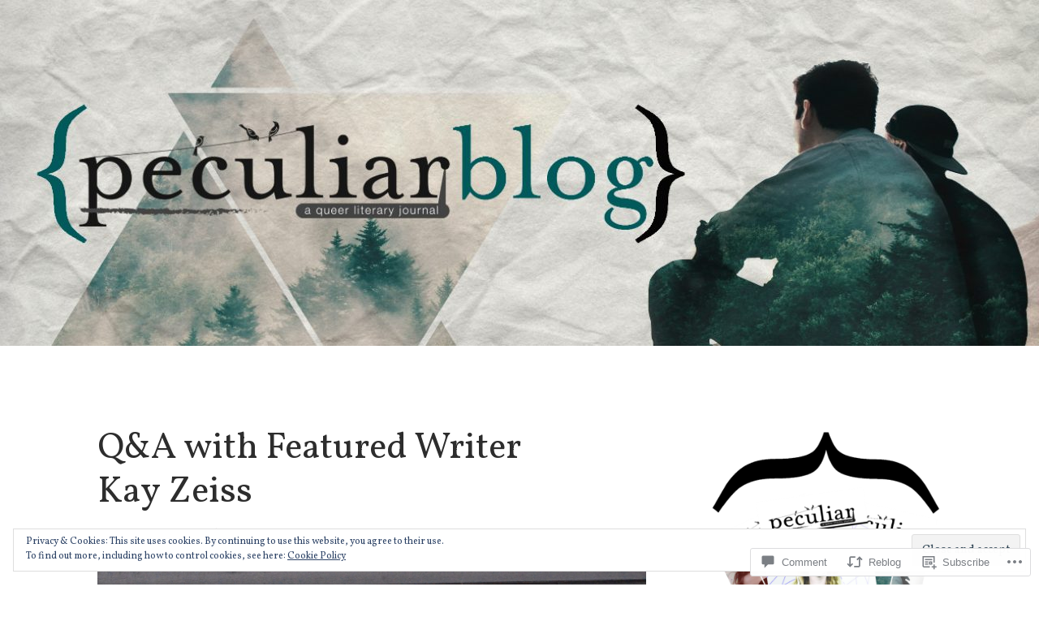

--- FILE ---
content_type: text/html; charset=UTF-8
request_url: https://peculiarjournal.blog/2020/01/11/qa-with-featured-writer-kay-zeiss/
body_size: 32196
content:
<!DOCTYPE html>
<html lang="en">
<head>
<meta charset="UTF-8">
<meta name="viewport" content="width=device-width, initial-scale=1">
<title>Q&amp;A with Featured Writer Kay Zeiss | peculiar journal blog</title>
<link rel="profile" href="http://gmpg.org/xfn/11">
<link rel="pingback" href="https://peculiarjournal.blog/xmlrpc.php">

<script type="text/javascript">
  WebFontConfig = {"google":{"families":["Vollkorn:r:latin,latin-ext","Vollkorn:r,i,b,bi:latin,latin-ext"]},"api_url":"https:\/\/fonts-api.wp.com\/css"};
  (function() {
    var wf = document.createElement('script');
    wf.src = '/wp-content/plugins/custom-fonts/js/webfont.js';
    wf.type = 'text/javascript';
    wf.async = 'true';
    var s = document.getElementsByTagName('script')[0];
    s.parentNode.insertBefore(wf, s);
	})();
</script><style id="jetpack-custom-fonts-css">.wf-active body, .wf-active button, .wf-active input, .wf-active select, .wf-active textarea{font-family:"Vollkorn",serif}.wf-active blockquote{font-family:"Vollkorn",serif}.wf-active button, .wf-active input[type="button"], .wf-active input[type="reset"], .wf-active input[type="submit"]{font-family:"Vollkorn",serif}.wf-active .widget_search .search-field{font-family:"Vollkorn",serif}.wf-active .widget_search .search-submit{font-family:"Vollkorn",serif}.wf-active #infinite-handle span{font-family:"Vollkorn",serif}.wf-active h1{font-family:"Vollkorn",serif;font-weight:400;font-style:normal}.wf-active h2{font-family:"Vollkorn",serif;font-weight:400;font-style:normal}.wf-active h3{font-family:"Vollkorn",serif;font-weight:400;font-style:normal}.wf-active h4{font-family:"Vollkorn",serif;font-style:normal;font-weight:400}.wf-active h5{font-family:"Vollkorn",serif;font-style:normal;font-weight:400}.wf-active h6{font-family:"Vollkorn",serif;font-weight:400;font-style:normal}.wf-active .widget-title{font-family:"Vollkorn",serif;font-weight:400;font-style:normal}.wf-active .entry-title{font-family:"Vollkorn",serif;font-weight:400;font-style:normal}.wf-active .page-title{font-weight:400;font-style:normal}.wf-active .format-aside .entry-title, .wf-active .format-quote .entry-title{font-style:normal;font-weight:400}.wf-active .site-title{font-weight:400;font-family:"Vollkorn",serif;font-style:normal}.wf-active .site-description{font-family:"Vollkorn",serif;font-weight:400;font-style:normal}.wf-active .comments-title{font-weight:400;font-style:normal}</style>
<meta name='robots' content='max-image-preview:large' />

<!-- Async WordPress.com Remote Login -->
<script id="wpcom_remote_login_js">
var wpcom_remote_login_extra_auth = '';
function wpcom_remote_login_remove_dom_node_id( element_id ) {
	var dom_node = document.getElementById( element_id );
	if ( dom_node ) { dom_node.parentNode.removeChild( dom_node ); }
}
function wpcom_remote_login_remove_dom_node_classes( class_name ) {
	var dom_nodes = document.querySelectorAll( '.' + class_name );
	for ( var i = 0; i < dom_nodes.length; i++ ) {
		dom_nodes[ i ].parentNode.removeChild( dom_nodes[ i ] );
	}
}
function wpcom_remote_login_final_cleanup() {
	wpcom_remote_login_remove_dom_node_classes( "wpcom_remote_login_msg" );
	wpcom_remote_login_remove_dom_node_id( "wpcom_remote_login_key" );
	wpcom_remote_login_remove_dom_node_id( "wpcom_remote_login_validate" );
	wpcom_remote_login_remove_dom_node_id( "wpcom_remote_login_js" );
	wpcom_remote_login_remove_dom_node_id( "wpcom_request_access_iframe" );
	wpcom_remote_login_remove_dom_node_id( "wpcom_request_access_styles" );
}

// Watch for messages back from the remote login
window.addEventListener( "message", function( e ) {
	if ( e.origin === "https://r-login.wordpress.com" ) {
		var data = {};
		try {
			data = JSON.parse( e.data );
		} catch( e ) {
			wpcom_remote_login_final_cleanup();
			return;
		}

		if ( data.msg === 'LOGIN' ) {
			// Clean up the login check iframe
			wpcom_remote_login_remove_dom_node_id( "wpcom_remote_login_key" );

			var id_regex = new RegExp( /^[0-9]+$/ );
			var token_regex = new RegExp( /^.*|.*|.*$/ );
			if (
				token_regex.test( data.token )
				&& id_regex.test( data.wpcomid )
			) {
				// We have everything we need to ask for a login
				var script = document.createElement( "script" );
				script.setAttribute( "id", "wpcom_remote_login_validate" );
				script.src = '/remote-login.php?wpcom_remote_login=validate'
					+ '&wpcomid=' + data.wpcomid
					+ '&token=' + encodeURIComponent( data.token )
					+ '&host=' + window.location.protocol
					+ '//' + window.location.hostname
					+ '&postid=1020'
					+ '&is_singular=1';
				document.body.appendChild( script );
			}

			return;
		}

		// Safari ITP, not logged in, so redirect
		if ( data.msg === 'LOGIN-REDIRECT' ) {
			window.location = 'https://wordpress.com/log-in?redirect_to=' + window.location.href;
			return;
		}

		// Safari ITP, storage access failed, remove the request
		if ( data.msg === 'LOGIN-REMOVE' ) {
			var css_zap = 'html { -webkit-transition: margin-top 1s; transition: margin-top 1s; } /* 9001 */ html { margin-top: 0 !important; } * html body { margin-top: 0 !important; } @media screen and ( max-width: 782px ) { html { margin-top: 0 !important; } * html body { margin-top: 0 !important; } }';
			var style_zap = document.createElement( 'style' );
			style_zap.type = 'text/css';
			style_zap.appendChild( document.createTextNode( css_zap ) );
			document.body.appendChild( style_zap );

			var e = document.getElementById( 'wpcom_request_access_iframe' );
			e.parentNode.removeChild( e );

			document.cookie = 'wordpress_com_login_access=denied; path=/; max-age=31536000';

			return;
		}

		// Safari ITP
		if ( data.msg === 'REQUEST_ACCESS' ) {
			console.log( 'request access: safari' );

			// Check ITP iframe enable/disable knob
			if ( wpcom_remote_login_extra_auth !== 'safari_itp_iframe' ) {
				return;
			}

			// If we are in a "private window" there is no ITP.
			var private_window = false;
			try {
				var opendb = window.openDatabase( null, null, null, null );
			} catch( e ) {
				private_window = true;
			}

			if ( private_window ) {
				console.log( 'private window' );
				return;
			}

			var iframe = document.createElement( 'iframe' );
			iframe.id = 'wpcom_request_access_iframe';
			iframe.setAttribute( 'scrolling', 'no' );
			iframe.setAttribute( 'sandbox', 'allow-storage-access-by-user-activation allow-scripts allow-same-origin allow-top-navigation-by-user-activation' );
			iframe.src = 'https://r-login.wordpress.com/remote-login.php?wpcom_remote_login=request_access&origin=' + encodeURIComponent( data.origin ) + '&wpcomid=' + encodeURIComponent( data.wpcomid );

			var css = 'html { -webkit-transition: margin-top 1s; transition: margin-top 1s; } /* 9001 */ html { margin-top: 46px !important; } * html body { margin-top: 46px !important; } @media screen and ( max-width: 660px ) { html { margin-top: 71px !important; } * html body { margin-top: 71px !important; } #wpcom_request_access_iframe { display: block; height: 71px !important; } } #wpcom_request_access_iframe { border: 0px; height: 46px; position: fixed; top: 0; left: 0; width: 100%; min-width: 100%; z-index: 99999; background: #23282d; } ';

			var style = document.createElement( 'style' );
			style.type = 'text/css';
			style.id = 'wpcom_request_access_styles';
			style.appendChild( document.createTextNode( css ) );
			document.body.appendChild( style );

			document.body.appendChild( iframe );
		}

		if ( data.msg === 'DONE' ) {
			wpcom_remote_login_final_cleanup();
		}
	}
}, false );

// Inject the remote login iframe after the page has had a chance to load
// more critical resources
window.addEventListener( "DOMContentLoaded", function( e ) {
	var iframe = document.createElement( "iframe" );
	iframe.style.display = "none";
	iframe.setAttribute( "scrolling", "no" );
	iframe.setAttribute( "id", "wpcom_remote_login_key" );
	iframe.src = "https://r-login.wordpress.com/remote-login.php"
		+ "?wpcom_remote_login=key"
		+ "&origin=aHR0cHM6Ly9wZWN1bGlhcmpvdXJuYWwuYmxvZw%3D%3D"
		+ "&wpcomid=94646105"
		+ "&time=" + Math.floor( Date.now() / 1000 );
	document.body.appendChild( iframe );
}, false );
</script>
<link rel='dns-prefetch' href='//s0.wp.com' />
<link rel='dns-prefetch' href='//widgets.wp.com' />
<link rel='dns-prefetch' href='//wordpress.com' />
<link rel='dns-prefetch' href='//fonts-api.wp.com' />
<link rel="alternate" type="application/rss+xml" title="peculiar journal blog &raquo; Feed" href="https://peculiarjournal.blog/feed/" />
<link rel="alternate" type="application/rss+xml" title="peculiar journal blog &raquo; Comments Feed" href="https://peculiarjournal.blog/comments/feed/" />
<link rel="alternate" type="application/rss+xml" title="peculiar journal blog &raquo; Q&amp;A with Featured Writer Kay&nbsp;Zeiss Comments Feed" href="https://peculiarjournal.blog/2020/01/11/qa-with-featured-writer-kay-zeiss/feed/" />
	<script type="text/javascript">
		/* <![CDATA[ */
		function addLoadEvent(func) {
			var oldonload = window.onload;
			if (typeof window.onload != 'function') {
				window.onload = func;
			} else {
				window.onload = function () {
					oldonload();
					func();
				}
			}
		}
		/* ]]> */
	</script>
	<link crossorigin='anonymous' rel='stylesheet' id='all-css-0-1' href='/_static/??-eJx9zN0KwjAMhuEbsgZ/5vBAvJbShtE1bYNJKLt7NxEEEQ9fku+Bzi60qlgVijkmm1IV6ClOqAJo67XlhI58B8XC5BUFRBfCfRDZwW9gRmUf8rtBrEJp0WjdPnAzouMm+lX/REoZP+6rtvd7uR3G4XQcr5fzMD8BGYBNRA==&cssminify=yes' type='text/css' media='all' />
<style id='wp-emoji-styles-inline-css'>

	img.wp-smiley, img.emoji {
		display: inline !important;
		border: none !important;
		box-shadow: none !important;
		height: 1em !important;
		width: 1em !important;
		margin: 0 0.07em !important;
		vertical-align: -0.1em !important;
		background: none !important;
		padding: 0 !important;
	}
/*# sourceURL=wp-emoji-styles-inline-css */
</style>
<link crossorigin='anonymous' rel='stylesheet' id='all-css-2-1' href='/wp-content/plugins/gutenberg-core/v22.2.0/build/styles/block-library/style.css?m=1764855221i&cssminify=yes' type='text/css' media='all' />
<style id='wp-block-library-inline-css'>
.has-text-align-justify {
	text-align:justify;
}
.has-text-align-justify{text-align:justify;}

/*# sourceURL=wp-block-library-inline-css */
</style><style id='global-styles-inline-css'>
:root{--wp--preset--aspect-ratio--square: 1;--wp--preset--aspect-ratio--4-3: 4/3;--wp--preset--aspect-ratio--3-4: 3/4;--wp--preset--aspect-ratio--3-2: 3/2;--wp--preset--aspect-ratio--2-3: 2/3;--wp--preset--aspect-ratio--16-9: 16/9;--wp--preset--aspect-ratio--9-16: 9/16;--wp--preset--color--black: #000000;--wp--preset--color--cyan-bluish-gray: #abb8c3;--wp--preset--color--white: #ffffff;--wp--preset--color--pale-pink: #f78da7;--wp--preset--color--vivid-red: #cf2e2e;--wp--preset--color--luminous-vivid-orange: #ff6900;--wp--preset--color--luminous-vivid-amber: #fcb900;--wp--preset--color--light-green-cyan: #7bdcb5;--wp--preset--color--vivid-green-cyan: #00d084;--wp--preset--color--pale-cyan-blue: #8ed1fc;--wp--preset--color--vivid-cyan-blue: #0693e3;--wp--preset--color--vivid-purple: #9b51e0;--wp--preset--gradient--vivid-cyan-blue-to-vivid-purple: linear-gradient(135deg,rgb(6,147,227) 0%,rgb(155,81,224) 100%);--wp--preset--gradient--light-green-cyan-to-vivid-green-cyan: linear-gradient(135deg,rgb(122,220,180) 0%,rgb(0,208,130) 100%);--wp--preset--gradient--luminous-vivid-amber-to-luminous-vivid-orange: linear-gradient(135deg,rgb(252,185,0) 0%,rgb(255,105,0) 100%);--wp--preset--gradient--luminous-vivid-orange-to-vivid-red: linear-gradient(135deg,rgb(255,105,0) 0%,rgb(207,46,46) 100%);--wp--preset--gradient--very-light-gray-to-cyan-bluish-gray: linear-gradient(135deg,rgb(238,238,238) 0%,rgb(169,184,195) 100%);--wp--preset--gradient--cool-to-warm-spectrum: linear-gradient(135deg,rgb(74,234,220) 0%,rgb(151,120,209) 20%,rgb(207,42,186) 40%,rgb(238,44,130) 60%,rgb(251,105,98) 80%,rgb(254,248,76) 100%);--wp--preset--gradient--blush-light-purple: linear-gradient(135deg,rgb(255,206,236) 0%,rgb(152,150,240) 100%);--wp--preset--gradient--blush-bordeaux: linear-gradient(135deg,rgb(254,205,165) 0%,rgb(254,45,45) 50%,rgb(107,0,62) 100%);--wp--preset--gradient--luminous-dusk: linear-gradient(135deg,rgb(255,203,112) 0%,rgb(199,81,192) 50%,rgb(65,88,208) 100%);--wp--preset--gradient--pale-ocean: linear-gradient(135deg,rgb(255,245,203) 0%,rgb(182,227,212) 50%,rgb(51,167,181) 100%);--wp--preset--gradient--electric-grass: linear-gradient(135deg,rgb(202,248,128) 0%,rgb(113,206,126) 100%);--wp--preset--gradient--midnight: linear-gradient(135deg,rgb(2,3,129) 0%,rgb(40,116,252) 100%);--wp--preset--font-size--small: 13px;--wp--preset--font-size--medium: 20px;--wp--preset--font-size--large: 36px;--wp--preset--font-size--x-large: 42px;--wp--preset--font-family--albert-sans: 'Albert Sans', sans-serif;--wp--preset--font-family--alegreya: Alegreya, serif;--wp--preset--font-family--arvo: Arvo, serif;--wp--preset--font-family--bodoni-moda: 'Bodoni Moda', serif;--wp--preset--font-family--bricolage-grotesque: 'Bricolage Grotesque', sans-serif;--wp--preset--font-family--cabin: Cabin, sans-serif;--wp--preset--font-family--chivo: Chivo, sans-serif;--wp--preset--font-family--commissioner: Commissioner, sans-serif;--wp--preset--font-family--cormorant: Cormorant, serif;--wp--preset--font-family--courier-prime: 'Courier Prime', monospace;--wp--preset--font-family--crimson-pro: 'Crimson Pro', serif;--wp--preset--font-family--dm-mono: 'DM Mono', monospace;--wp--preset--font-family--dm-sans: 'DM Sans', sans-serif;--wp--preset--font-family--dm-serif-display: 'DM Serif Display', serif;--wp--preset--font-family--domine: Domine, serif;--wp--preset--font-family--eb-garamond: 'EB Garamond', serif;--wp--preset--font-family--epilogue: Epilogue, sans-serif;--wp--preset--font-family--fahkwang: Fahkwang, sans-serif;--wp--preset--font-family--figtree: Figtree, sans-serif;--wp--preset--font-family--fira-sans: 'Fira Sans', sans-serif;--wp--preset--font-family--fjalla-one: 'Fjalla One', sans-serif;--wp--preset--font-family--fraunces: Fraunces, serif;--wp--preset--font-family--gabarito: Gabarito, system-ui;--wp--preset--font-family--ibm-plex-mono: 'IBM Plex Mono', monospace;--wp--preset--font-family--ibm-plex-sans: 'IBM Plex Sans', sans-serif;--wp--preset--font-family--ibarra-real-nova: 'Ibarra Real Nova', serif;--wp--preset--font-family--instrument-serif: 'Instrument Serif', serif;--wp--preset--font-family--inter: Inter, sans-serif;--wp--preset--font-family--josefin-sans: 'Josefin Sans', sans-serif;--wp--preset--font-family--jost: Jost, sans-serif;--wp--preset--font-family--libre-baskerville: 'Libre Baskerville', serif;--wp--preset--font-family--libre-franklin: 'Libre Franklin', sans-serif;--wp--preset--font-family--literata: Literata, serif;--wp--preset--font-family--lora: Lora, serif;--wp--preset--font-family--merriweather: Merriweather, serif;--wp--preset--font-family--montserrat: Montserrat, sans-serif;--wp--preset--font-family--newsreader: Newsreader, serif;--wp--preset--font-family--noto-sans-mono: 'Noto Sans Mono', sans-serif;--wp--preset--font-family--nunito: Nunito, sans-serif;--wp--preset--font-family--open-sans: 'Open Sans', sans-serif;--wp--preset--font-family--overpass: Overpass, sans-serif;--wp--preset--font-family--pt-serif: 'PT Serif', serif;--wp--preset--font-family--petrona: Petrona, serif;--wp--preset--font-family--piazzolla: Piazzolla, serif;--wp--preset--font-family--playfair-display: 'Playfair Display', serif;--wp--preset--font-family--plus-jakarta-sans: 'Plus Jakarta Sans', sans-serif;--wp--preset--font-family--poppins: Poppins, sans-serif;--wp--preset--font-family--raleway: Raleway, sans-serif;--wp--preset--font-family--roboto: Roboto, sans-serif;--wp--preset--font-family--roboto-slab: 'Roboto Slab', serif;--wp--preset--font-family--rubik: Rubik, sans-serif;--wp--preset--font-family--rufina: Rufina, serif;--wp--preset--font-family--sora: Sora, sans-serif;--wp--preset--font-family--source-sans-3: 'Source Sans 3', sans-serif;--wp--preset--font-family--source-serif-4: 'Source Serif 4', serif;--wp--preset--font-family--space-mono: 'Space Mono', monospace;--wp--preset--font-family--syne: Syne, sans-serif;--wp--preset--font-family--texturina: Texturina, serif;--wp--preset--font-family--urbanist: Urbanist, sans-serif;--wp--preset--font-family--work-sans: 'Work Sans', sans-serif;--wp--preset--spacing--20: 0.44rem;--wp--preset--spacing--30: 0.67rem;--wp--preset--spacing--40: 1rem;--wp--preset--spacing--50: 1.5rem;--wp--preset--spacing--60: 2.25rem;--wp--preset--spacing--70: 3.38rem;--wp--preset--spacing--80: 5.06rem;--wp--preset--shadow--natural: 6px 6px 9px rgba(0, 0, 0, 0.2);--wp--preset--shadow--deep: 12px 12px 50px rgba(0, 0, 0, 0.4);--wp--preset--shadow--sharp: 6px 6px 0px rgba(0, 0, 0, 0.2);--wp--preset--shadow--outlined: 6px 6px 0px -3px rgb(255, 255, 255), 6px 6px rgb(0, 0, 0);--wp--preset--shadow--crisp: 6px 6px 0px rgb(0, 0, 0);}:where(.is-layout-flex){gap: 0.5em;}:where(.is-layout-grid){gap: 0.5em;}body .is-layout-flex{display: flex;}.is-layout-flex{flex-wrap: wrap;align-items: center;}.is-layout-flex > :is(*, div){margin: 0;}body .is-layout-grid{display: grid;}.is-layout-grid > :is(*, div){margin: 0;}:where(.wp-block-columns.is-layout-flex){gap: 2em;}:where(.wp-block-columns.is-layout-grid){gap: 2em;}:where(.wp-block-post-template.is-layout-flex){gap: 1.25em;}:where(.wp-block-post-template.is-layout-grid){gap: 1.25em;}.has-black-color{color: var(--wp--preset--color--black) !important;}.has-cyan-bluish-gray-color{color: var(--wp--preset--color--cyan-bluish-gray) !important;}.has-white-color{color: var(--wp--preset--color--white) !important;}.has-pale-pink-color{color: var(--wp--preset--color--pale-pink) !important;}.has-vivid-red-color{color: var(--wp--preset--color--vivid-red) !important;}.has-luminous-vivid-orange-color{color: var(--wp--preset--color--luminous-vivid-orange) !important;}.has-luminous-vivid-amber-color{color: var(--wp--preset--color--luminous-vivid-amber) !important;}.has-light-green-cyan-color{color: var(--wp--preset--color--light-green-cyan) !important;}.has-vivid-green-cyan-color{color: var(--wp--preset--color--vivid-green-cyan) !important;}.has-pale-cyan-blue-color{color: var(--wp--preset--color--pale-cyan-blue) !important;}.has-vivid-cyan-blue-color{color: var(--wp--preset--color--vivid-cyan-blue) !important;}.has-vivid-purple-color{color: var(--wp--preset--color--vivid-purple) !important;}.has-black-background-color{background-color: var(--wp--preset--color--black) !important;}.has-cyan-bluish-gray-background-color{background-color: var(--wp--preset--color--cyan-bluish-gray) !important;}.has-white-background-color{background-color: var(--wp--preset--color--white) !important;}.has-pale-pink-background-color{background-color: var(--wp--preset--color--pale-pink) !important;}.has-vivid-red-background-color{background-color: var(--wp--preset--color--vivid-red) !important;}.has-luminous-vivid-orange-background-color{background-color: var(--wp--preset--color--luminous-vivid-orange) !important;}.has-luminous-vivid-amber-background-color{background-color: var(--wp--preset--color--luminous-vivid-amber) !important;}.has-light-green-cyan-background-color{background-color: var(--wp--preset--color--light-green-cyan) !important;}.has-vivid-green-cyan-background-color{background-color: var(--wp--preset--color--vivid-green-cyan) !important;}.has-pale-cyan-blue-background-color{background-color: var(--wp--preset--color--pale-cyan-blue) !important;}.has-vivid-cyan-blue-background-color{background-color: var(--wp--preset--color--vivid-cyan-blue) !important;}.has-vivid-purple-background-color{background-color: var(--wp--preset--color--vivid-purple) !important;}.has-black-border-color{border-color: var(--wp--preset--color--black) !important;}.has-cyan-bluish-gray-border-color{border-color: var(--wp--preset--color--cyan-bluish-gray) !important;}.has-white-border-color{border-color: var(--wp--preset--color--white) !important;}.has-pale-pink-border-color{border-color: var(--wp--preset--color--pale-pink) !important;}.has-vivid-red-border-color{border-color: var(--wp--preset--color--vivid-red) !important;}.has-luminous-vivid-orange-border-color{border-color: var(--wp--preset--color--luminous-vivid-orange) !important;}.has-luminous-vivid-amber-border-color{border-color: var(--wp--preset--color--luminous-vivid-amber) !important;}.has-light-green-cyan-border-color{border-color: var(--wp--preset--color--light-green-cyan) !important;}.has-vivid-green-cyan-border-color{border-color: var(--wp--preset--color--vivid-green-cyan) !important;}.has-pale-cyan-blue-border-color{border-color: var(--wp--preset--color--pale-cyan-blue) !important;}.has-vivid-cyan-blue-border-color{border-color: var(--wp--preset--color--vivid-cyan-blue) !important;}.has-vivid-purple-border-color{border-color: var(--wp--preset--color--vivid-purple) !important;}.has-vivid-cyan-blue-to-vivid-purple-gradient-background{background: var(--wp--preset--gradient--vivid-cyan-blue-to-vivid-purple) !important;}.has-light-green-cyan-to-vivid-green-cyan-gradient-background{background: var(--wp--preset--gradient--light-green-cyan-to-vivid-green-cyan) !important;}.has-luminous-vivid-amber-to-luminous-vivid-orange-gradient-background{background: var(--wp--preset--gradient--luminous-vivid-amber-to-luminous-vivid-orange) !important;}.has-luminous-vivid-orange-to-vivid-red-gradient-background{background: var(--wp--preset--gradient--luminous-vivid-orange-to-vivid-red) !important;}.has-very-light-gray-to-cyan-bluish-gray-gradient-background{background: var(--wp--preset--gradient--very-light-gray-to-cyan-bluish-gray) !important;}.has-cool-to-warm-spectrum-gradient-background{background: var(--wp--preset--gradient--cool-to-warm-spectrum) !important;}.has-blush-light-purple-gradient-background{background: var(--wp--preset--gradient--blush-light-purple) !important;}.has-blush-bordeaux-gradient-background{background: var(--wp--preset--gradient--blush-bordeaux) !important;}.has-luminous-dusk-gradient-background{background: var(--wp--preset--gradient--luminous-dusk) !important;}.has-pale-ocean-gradient-background{background: var(--wp--preset--gradient--pale-ocean) !important;}.has-electric-grass-gradient-background{background: var(--wp--preset--gradient--electric-grass) !important;}.has-midnight-gradient-background{background: var(--wp--preset--gradient--midnight) !important;}.has-small-font-size{font-size: var(--wp--preset--font-size--small) !important;}.has-medium-font-size{font-size: var(--wp--preset--font-size--medium) !important;}.has-large-font-size{font-size: var(--wp--preset--font-size--large) !important;}.has-x-large-font-size{font-size: var(--wp--preset--font-size--x-large) !important;}.has-albert-sans-font-family{font-family: var(--wp--preset--font-family--albert-sans) !important;}.has-alegreya-font-family{font-family: var(--wp--preset--font-family--alegreya) !important;}.has-arvo-font-family{font-family: var(--wp--preset--font-family--arvo) !important;}.has-bodoni-moda-font-family{font-family: var(--wp--preset--font-family--bodoni-moda) !important;}.has-bricolage-grotesque-font-family{font-family: var(--wp--preset--font-family--bricolage-grotesque) !important;}.has-cabin-font-family{font-family: var(--wp--preset--font-family--cabin) !important;}.has-chivo-font-family{font-family: var(--wp--preset--font-family--chivo) !important;}.has-commissioner-font-family{font-family: var(--wp--preset--font-family--commissioner) !important;}.has-cormorant-font-family{font-family: var(--wp--preset--font-family--cormorant) !important;}.has-courier-prime-font-family{font-family: var(--wp--preset--font-family--courier-prime) !important;}.has-crimson-pro-font-family{font-family: var(--wp--preset--font-family--crimson-pro) !important;}.has-dm-mono-font-family{font-family: var(--wp--preset--font-family--dm-mono) !important;}.has-dm-sans-font-family{font-family: var(--wp--preset--font-family--dm-sans) !important;}.has-dm-serif-display-font-family{font-family: var(--wp--preset--font-family--dm-serif-display) !important;}.has-domine-font-family{font-family: var(--wp--preset--font-family--domine) !important;}.has-eb-garamond-font-family{font-family: var(--wp--preset--font-family--eb-garamond) !important;}.has-epilogue-font-family{font-family: var(--wp--preset--font-family--epilogue) !important;}.has-fahkwang-font-family{font-family: var(--wp--preset--font-family--fahkwang) !important;}.has-figtree-font-family{font-family: var(--wp--preset--font-family--figtree) !important;}.has-fira-sans-font-family{font-family: var(--wp--preset--font-family--fira-sans) !important;}.has-fjalla-one-font-family{font-family: var(--wp--preset--font-family--fjalla-one) !important;}.has-fraunces-font-family{font-family: var(--wp--preset--font-family--fraunces) !important;}.has-gabarito-font-family{font-family: var(--wp--preset--font-family--gabarito) !important;}.has-ibm-plex-mono-font-family{font-family: var(--wp--preset--font-family--ibm-plex-mono) !important;}.has-ibm-plex-sans-font-family{font-family: var(--wp--preset--font-family--ibm-plex-sans) !important;}.has-ibarra-real-nova-font-family{font-family: var(--wp--preset--font-family--ibarra-real-nova) !important;}.has-instrument-serif-font-family{font-family: var(--wp--preset--font-family--instrument-serif) !important;}.has-inter-font-family{font-family: var(--wp--preset--font-family--inter) !important;}.has-josefin-sans-font-family{font-family: var(--wp--preset--font-family--josefin-sans) !important;}.has-jost-font-family{font-family: var(--wp--preset--font-family--jost) !important;}.has-libre-baskerville-font-family{font-family: var(--wp--preset--font-family--libre-baskerville) !important;}.has-libre-franklin-font-family{font-family: var(--wp--preset--font-family--libre-franklin) !important;}.has-literata-font-family{font-family: var(--wp--preset--font-family--literata) !important;}.has-lora-font-family{font-family: var(--wp--preset--font-family--lora) !important;}.has-merriweather-font-family{font-family: var(--wp--preset--font-family--merriweather) !important;}.has-montserrat-font-family{font-family: var(--wp--preset--font-family--montserrat) !important;}.has-newsreader-font-family{font-family: var(--wp--preset--font-family--newsreader) !important;}.has-noto-sans-mono-font-family{font-family: var(--wp--preset--font-family--noto-sans-mono) !important;}.has-nunito-font-family{font-family: var(--wp--preset--font-family--nunito) !important;}.has-open-sans-font-family{font-family: var(--wp--preset--font-family--open-sans) !important;}.has-overpass-font-family{font-family: var(--wp--preset--font-family--overpass) !important;}.has-pt-serif-font-family{font-family: var(--wp--preset--font-family--pt-serif) !important;}.has-petrona-font-family{font-family: var(--wp--preset--font-family--petrona) !important;}.has-piazzolla-font-family{font-family: var(--wp--preset--font-family--piazzolla) !important;}.has-playfair-display-font-family{font-family: var(--wp--preset--font-family--playfair-display) !important;}.has-plus-jakarta-sans-font-family{font-family: var(--wp--preset--font-family--plus-jakarta-sans) !important;}.has-poppins-font-family{font-family: var(--wp--preset--font-family--poppins) !important;}.has-raleway-font-family{font-family: var(--wp--preset--font-family--raleway) !important;}.has-roboto-font-family{font-family: var(--wp--preset--font-family--roboto) !important;}.has-roboto-slab-font-family{font-family: var(--wp--preset--font-family--roboto-slab) !important;}.has-rubik-font-family{font-family: var(--wp--preset--font-family--rubik) !important;}.has-rufina-font-family{font-family: var(--wp--preset--font-family--rufina) !important;}.has-sora-font-family{font-family: var(--wp--preset--font-family--sora) !important;}.has-source-sans-3-font-family{font-family: var(--wp--preset--font-family--source-sans-3) !important;}.has-source-serif-4-font-family{font-family: var(--wp--preset--font-family--source-serif-4) !important;}.has-space-mono-font-family{font-family: var(--wp--preset--font-family--space-mono) !important;}.has-syne-font-family{font-family: var(--wp--preset--font-family--syne) !important;}.has-texturina-font-family{font-family: var(--wp--preset--font-family--texturina) !important;}.has-urbanist-font-family{font-family: var(--wp--preset--font-family--urbanist) !important;}.has-work-sans-font-family{font-family: var(--wp--preset--font-family--work-sans) !important;}
/*# sourceURL=global-styles-inline-css */
</style>

<style id='classic-theme-styles-inline-css'>
/*! This file is auto-generated */
.wp-block-button__link{color:#fff;background-color:#32373c;border-radius:9999px;box-shadow:none;text-decoration:none;padding:calc(.667em + 2px) calc(1.333em + 2px);font-size:1.125em}.wp-block-file__button{background:#32373c;color:#fff;text-decoration:none}
/*# sourceURL=/wp-includes/css/classic-themes.min.css */
</style>
<link crossorigin='anonymous' rel='stylesheet' id='all-css-4-1' href='/_static/??-eJx9jksOwjAMRC9EcCsEFQvEUVA+FqTUSRQ77fVxVbEBxMaSZ+bZA0sxPifBJEDNlKndY2LwuaLqVKyAJghDtDghaWzvmXfwG1uKMsa5UpHZ6KTYyMhDQf7HjSjF+qdRaTuxGcAtvb3bjCnkCrZJJisS/RcFXD24FqcAM1ann1VcK/Pnvna50qUfTl3XH8+HYXwBNR1jhQ==&cssminify=yes' type='text/css' media='all' />
<link rel='stylesheet' id='verbum-gutenberg-css-css' href='https://widgets.wp.com/verbum-block-editor/block-editor.css?ver=1738686361' media='all' />
<link crossorigin='anonymous' rel='stylesheet' id='all-css-6-1' href='/_static/??/wp-content/mu-plugins/comment-likes/css/comment-likes.css,/i/noticons/noticons.css?m=1436783281j&cssminify=yes' type='text/css' media='all' />
<link rel='stylesheet' id='hemingway-rewritten-fonts-css' href='https://fonts-api.wp.com/css?family=Raleway%3A400%2C300%2C700%7CLato%3A400%2C700%2C400italic%2C700italic&#038;subset=latin%2Clatin-ext' media='all' />
<link crossorigin='anonymous' rel='stylesheet' id='all-css-8-1' href='/_static/??-eJyFjsEKwjAQRH/IuJRqcxI/ReqypFubbchuCP17U/EgKHibYXjDg5ocrmIkBjZRJIVU7tASS6jj5jLVzNZ2UNsWOqLqAT6gWFxaSmBRmMnSiI93By0CNxaEQEKZG6C/49fnH5H98yXjasI17vg1Xjo/9P7su/40PwE5iFAp&cssminify=yes' type='text/css' media='all' />
<style id='jetpack_facebook_likebox-inline-css'>
.widget_facebook_likebox {
	overflow: hidden;
}

/*# sourceURL=/wp-content/mu-plugins/jetpack-plugin/sun/modules/widgets/facebook-likebox/style.css */
</style>
<link crossorigin='anonymous' rel='stylesheet' id='all-css-10-1' href='/_static/??-eJzTLy/QTc7PK0nNK9HPLdUtyClNz8wr1i9KTcrJTwcy0/WTi5G5ekCujj52Temp+bo5+cmJJZn5eSgc3bScxMwikFb7XFtDE1NLExMLc0OTLACohS2q&cssminify=yes' type='text/css' media='all' />
<link crossorigin='anonymous' rel='stylesheet' id='print-css-11-1' href='/wp-content/mu-plugins/global-print/global-print.css?m=1465851035i&cssminify=yes' type='text/css' media='print' />
<style id='jetpack-global-styles-frontend-style-inline-css'>
:root { --font-headings: unset; --font-base: unset; --font-headings-default: -apple-system,BlinkMacSystemFont,"Segoe UI",Roboto,Oxygen-Sans,Ubuntu,Cantarell,"Helvetica Neue",sans-serif; --font-base-default: -apple-system,BlinkMacSystemFont,"Segoe UI",Roboto,Oxygen-Sans,Ubuntu,Cantarell,"Helvetica Neue",sans-serif;}
/*# sourceURL=jetpack-global-styles-frontend-style-inline-css */
</style>
<link crossorigin='anonymous' rel='stylesheet' id='all-css-14-1' href='/_static/??-eJyNjcsKAjEMRX/IGtQZBxfip0hMS9sxTYppGfx7H7gRN+7ugcs5sFRHKi1Ig9Jd5R6zGMyhVaTrh8G6QFHfORhYwlvw6P39PbPENZmt4G/ROQuBKWVkxxrVvuBH1lIoz2waILJekF+HUzlupnG3nQ77YZwfuRJIaQ==&cssminify=yes' type='text/css' media='all' />
<script type="text/javascript" id="jetpack_related-posts-js-extra">
/* <![CDATA[ */
var related_posts_js_options = {"post_heading":"h4"};
//# sourceURL=jetpack_related-posts-js-extra
/* ]]> */
</script>
<script type="text/javascript" id="wpcom-actionbar-placeholder-js-extra">
/* <![CDATA[ */
var actionbardata = {"siteID":"94646105","postID":"1020","siteURL":"https://peculiarjournal.blog","xhrURL":"https://peculiarjournal.blog/wp-admin/admin-ajax.php","nonce":"bdae942ed4","isLoggedIn":"","statusMessage":"","subsEmailDefault":"instantly","proxyScriptUrl":"https://s0.wp.com/wp-content/js/wpcom-proxy-request.js?m=1513050504i&amp;ver=20211021","shortlink":"https://wp.me/p6p7M5-gs","i18n":{"followedText":"New posts from this site will now appear in your \u003Ca href=\"https://wordpress.com/reader\"\u003EReader\u003C/a\u003E","foldBar":"Collapse this bar","unfoldBar":"Expand this bar","shortLinkCopied":"Shortlink copied to clipboard."}};
//# sourceURL=wpcom-actionbar-placeholder-js-extra
/* ]]> */
</script>
<script type="text/javascript" id="jetpack-mu-wpcom-settings-js-before">
/* <![CDATA[ */
var JETPACK_MU_WPCOM_SETTINGS = {"assetsUrl":"https://s0.wp.com/wp-content/mu-plugins/jetpack-mu-wpcom-plugin/sun/jetpack_vendor/automattic/jetpack-mu-wpcom/src/build/"};
//# sourceURL=jetpack-mu-wpcom-settings-js-before
/* ]]> */
</script>
<script crossorigin='anonymous' type='text/javascript'  src='/_static/??-eJxdjd0KAiEQhV+o2clg2b2JHiVcFdF0HBxt6+3bhYjq6vBx/nBlMIWao4a5A6fuAwlG11ib25tROuE1kMGlh2SxuqSbs8BFmvzSkAMNUQ74tRu3TGrAtTye/96Siv+8rqVabQVM0iJO9qLJjPfTLkCFwFuu28Qln9U0jkelpnmOL35BR9g='></script>
<script type="text/javascript" id="rlt-proxy-js-after">
/* <![CDATA[ */
	rltInitialize( {"token":null,"iframeOrigins":["https:\/\/widgets.wp.com"]} );
//# sourceURL=rlt-proxy-js-after
/* ]]> */
</script>
<link rel="EditURI" type="application/rsd+xml" title="RSD" href="https://peculiarjournalblog.wordpress.com/xmlrpc.php?rsd" />
<meta name="generator" content="WordPress.com" />
<link rel="canonical" href="https://peculiarjournal.blog/2020/01/11/qa-with-featured-writer-kay-zeiss/" />
<link rel='shortlink' href='https://wp.me/p6p7M5-gs' />
<link rel="alternate" type="application/json+oembed" href="https://public-api.wordpress.com/oembed/?format=json&amp;url=https%3A%2F%2Fpeculiarjournal.blog%2F2020%2F01%2F11%2Fqa-with-featured-writer-kay-zeiss%2F&amp;for=wpcom-auto-discovery" /><link rel="alternate" type="application/xml+oembed" href="https://public-api.wordpress.com/oembed/?format=xml&amp;url=https%3A%2F%2Fpeculiarjournal.blog%2F2020%2F01%2F11%2Fqa-with-featured-writer-kay-zeiss%2F&amp;for=wpcom-auto-discovery" />
<!-- Jetpack Open Graph Tags -->
<meta property="og:type" content="article" />
<meta property="og:title" content="Q&amp;A with Featured Writer Kay Zeiss" />
<meta property="og:url" content="https://peculiarjournal.blog/2020/01/11/qa-with-featured-writer-kay-zeiss/" />
<meta property="og:description" content="Kay Zeiss, the poet who graces our pages as peculiar&#8217;s newest Featured Writer, composes her poetry like an invitation. Each line guiding you around a corner, opening a snapshot, a landscape, …" />
<meta property="article:published_time" content="2020-01-11T10:30:09+00:00" />
<meta property="article:modified_time" content="2020-01-07T22:34:15+00:00" />
<meta property="og:site_name" content="peculiar journal blog" />
<meta property="og:image" content="https://peculiarjournal.blog/wp-content/uploads/2020/01/qa-kay-zeiss.png" />
<meta property="og:image:width" content="2940" />
<meta property="og:image:height" content="2205" />
<meta property="og:image:alt" content="QA Kay Zeiss" />
<meta property="og:locale" content="en_US" />
<meta property="article:publisher" content="https://www.facebook.com/WordPresscom" />
<meta name="twitter:text:title" content="Q&amp;A with Featured Writer Kay&nbsp;Zeiss" />
<meta name="twitter:image" content="https://peculiarjournal.blog/wp-content/uploads/2020/01/qa-kay-zeiss.png?w=640" />
<meta name="twitter:image:alt" content="QA Kay Zeiss" />
<meta name="twitter:card" content="summary_large_image" />

<!-- End Jetpack Open Graph Tags -->
<link rel="shortcut icon" type="image/x-icon" href="https://s0.wp.com/i/favicon.ico?m=1713425267i" sizes="16x16 24x24 32x32 48x48" />
<link rel="icon" type="image/x-icon" href="https://s0.wp.com/i/favicon.ico?m=1713425267i" sizes="16x16 24x24 32x32 48x48" />
<link rel="apple-touch-icon" href="https://s0.wp.com/i/webclip.png?m=1713868326i" />
<link rel='openid.server' href='https://peculiarjournal.blog/?openidserver=1' />
<link rel='openid.delegate' href='https://peculiarjournal.blog/' />
<link rel="search" type="application/opensearchdescription+xml" href="https://peculiarjournal.blog/osd.xml" title="peculiar journal blog" />
<link rel="search" type="application/opensearchdescription+xml" href="https://s1.wp.com/opensearch.xml" title="WordPress.com" />
<style type="text/css">.recentcomments a{display:inline !important;padding:0 !important;margin:0 !important;}</style>		<style type="text/css">
			.recentcomments a {
				display: inline !important;
				padding: 0 !important;
				margin: 0 !important;
			}

			table.recentcommentsavatartop img.avatar, table.recentcommentsavatarend img.avatar {
				border: 0px;
				margin: 0;
			}

			table.recentcommentsavatartop a, table.recentcommentsavatarend a {
				border: 0px !important;
				background-color: transparent !important;
			}

			td.recentcommentsavatarend, td.recentcommentsavatartop {
				padding: 0px 0px 1px 0px;
				margin: 0px;
			}

			td.recentcommentstextend {
				border: none !important;
				padding: 0px 0px 2px 10px;
			}

			.rtl td.recentcommentstextend {
				padding: 0px 10px 2px 0px;
			}

			td.recentcommentstexttop {
				border: none;
				padding: 0px 0px 0px 10px;
			}

			.rtl td.recentcommentstexttop {
				padding: 0px 10px 0px 0px;
			}
		</style>
		<meta name="description" content="Kay Zeiss, the poet who graces our pages as peculiar&#039;s newest Featured Writer, composes her poetry like an invitation. Each line guiding you around a corner, opening a snapshot, a landscape, a person materializing in the smoke. Zeiss is a queer Seattle-based poet and licensed social worker from Chicagoland. She has been found behind typewriters&hellip;" />
	<style type="text/css">
			.site-title,
		.site-description,
		.site-branding {
			position: absolute;
			clip: rect(1px, 1px, 1px, 1px);
		}
				.site-header-image {
			background-image: url(https://peculiarjournal.blog/wp-content/uploads/2016/11/cropped-peculiar-blog-background-2-1.jpg);
		}
		</style>
			<script type="text/javascript">

			window.doNotSellCallback = function() {

				var linkElements = [
					'a[href="https://wordpress.com/?ref=footer_blog"]',
					'a[href="https://wordpress.com/?ref=footer_website"]',
					'a[href="https://wordpress.com/?ref=vertical_footer"]',
					'a[href^="https://wordpress.com/?ref=footer_segment_"]',
				].join(',');

				var dnsLink = document.createElement( 'a' );
				dnsLink.href = 'https://wordpress.com/advertising-program-optout/';
				dnsLink.classList.add( 'do-not-sell-link' );
				dnsLink.rel = 'nofollow';
				dnsLink.style.marginLeft = '0.5em';
				dnsLink.textContent = 'Do Not Sell or Share My Personal Information';

				var creditLinks = document.querySelectorAll( linkElements );

				if ( 0 === creditLinks.length ) {
					return false;
				}

				Array.prototype.forEach.call( creditLinks, function( el ) {
					el.insertAdjacentElement( 'afterend', dnsLink );
				});

				return true;
			};

		</script>
		<script type="text/javascript">
	window.google_analytics_uacct = "UA-52447-2";
</script>

<script type="text/javascript">
	var _gaq = _gaq || [];
	_gaq.push(['_setAccount', 'UA-52447-2']);
	_gaq.push(['_gat._anonymizeIp']);
	_gaq.push(['_setDomainName', 'none']);
	_gaq.push(['_setAllowLinker', true]);
	_gaq.push(['_initData']);
	_gaq.push(['_trackPageview']);

	(function() {
		var ga = document.createElement('script'); ga.type = 'text/javascript'; ga.async = true;
		ga.src = ('https:' == document.location.protocol ? 'https://ssl' : 'http://www') + '.google-analytics.com/ga.js';
		(document.getElementsByTagName('head')[0] || document.getElementsByTagName('body')[0]).appendChild(ga);
	})();
</script>
<link crossorigin='anonymous' rel='stylesheet' id='all-css-0-3' href='/_static/??-eJyNjM0KgzAQBl9I/ag/lR6KjyK6LhJNNsHN4uuXQuvZ4wzD4EwlRcksGcHK5G11otg4p4n2H0NNMDohzD7SrtDTJT4qUi1wexDiYp4VNB3RlP3V/MX3N4T3o++aun892277AK5vOq4=&cssminify=yes' type='text/css' media='all' />
</head>

<body class="wp-singular post-template-default single single-post postid-1020 single-format-standard custom-background wp-custom-logo wp-theme-pubhemingway-rewritten customizer-styles-applied group-blog jetpack-reblog-enabled">
<div id="page" class="hfeed site">

	<header id="masthead" class="site-header" role="banner">
		<div class="site-header-image">
			<div class="site-branding-wrapper">
				<div class="site-branding">
					<h1 class="site-title"><a href="https://peculiarjournal.blog/" rel="home">peculiar journal blog</a></h1>
					<h2 class="site-description"></h2>
				</div>
			</div>
		</div>
	</header><!-- #masthead -->
	<nav id="site-navigation" class="main-navigation clear" role="navigation">
		<button class="menu-toggle" aria-controls="primary-menu" aria-expanded="false"><span class="screen-reader-text">Menu</span></button>
		<a class="skip-link screen-reader-text" href="#content">Skip to content</a>

				<div id="header-search-toggle">
			<span class="screen-reader-text">Search</span>
		</div>
		<div id="header-search">
			<form role="search" method="get" class="search-form" action="https://peculiarjournal.blog/">
				<label>
					<span class="screen-reader-text">Search for:</span>
					<input type="search" class="search-field" placeholder="Search &hellip;" value="" name="s" />
				</label>
				<input type="submit" class="search-submit" value="Search" />
			</form>		</div>
	</nav><!-- #site-navigation -->
	<div id="content" class="site-content">

	<div id="primary" class="content-area">
		<main id="main" class="site-main" role="main">

					
			
<article id="post-1020" class="post-1020 post type-post status-publish format-standard hentry category-uncategorized">
	<header class="entry-header">
					<h1 class="entry-title">Q&amp;A with Featured Writer Kay&nbsp;Zeiss</h1>				<div class="entry-meta">
			<span class="posted-on"><a href="https://peculiarjournal.blog/2020/01/11/qa-with-featured-writer-kay-zeiss/" rel="bookmark"><time class="entry-date published" datetime="2020-01-11T03:30:09-07:00">January 11, 2020</time><time class="updated" datetime="2020-01-07T15:34:15-07:00">January 7, 2020</time></a></span><span class="byline"><span class="sep"> / </span><span class="author vcard"><a class="url fn n" href="https://peculiarjournal.blog/author/peculiarjournalblog/">peculiarjournalblog</a></span></span>					</div><!-- .entry-meta -->
	</header><!-- .entry-header -->

	<div class="entry-content">
		<p><img data-attachment-id="1022" data-permalink="https://peculiarjournal.blog/2020/01/11/qa-with-featured-writer-kay-zeiss/qa-kay-zeiss/" data-orig-file="https://peculiarjournal.blog/wp-content/uploads/2020/01/qa-kay-zeiss.png" data-orig-size="2940,2205" data-comments-opened="1" data-image-meta="{&quot;aperture&quot;:&quot;0&quot;,&quot;credit&quot;:&quot;&quot;,&quot;camera&quot;:&quot;&quot;,&quot;caption&quot;:&quot;&quot;,&quot;created_timestamp&quot;:&quot;0&quot;,&quot;copyright&quot;:&quot;&quot;,&quot;focal_length&quot;:&quot;0&quot;,&quot;iso&quot;:&quot;0&quot;,&quot;shutter_speed&quot;:&quot;0&quot;,&quot;title&quot;:&quot;&quot;,&quot;orientation&quot;:&quot;0&quot;}" data-image-title="QA Kay Zeiss" data-image-description="" data-image-caption="" data-medium-file="https://peculiarjournal.blog/wp-content/uploads/2020/01/qa-kay-zeiss.png?w=300" data-large-file="https://peculiarjournal.blog/wp-content/uploads/2020/01/qa-kay-zeiss.png?w=676" class="alignnone size-full wp-image-1022" src="https://peculiarjournal.blog/wp-content/uploads/2020/01/qa-kay-zeiss.png?w=676" alt="QA Kay Zeiss"   srcset="https://peculiarjournal.blog/wp-content/uploads/2020/01/qa-kay-zeiss.png 2940w, https://peculiarjournal.blog/wp-content/uploads/2020/01/qa-kay-zeiss.png?w=150&amp;h=113 150w, https://peculiarjournal.blog/wp-content/uploads/2020/01/qa-kay-zeiss.png?w=300&amp;h=225 300w, https://peculiarjournal.blog/wp-content/uploads/2020/01/qa-kay-zeiss.png?w=768&amp;h=576 768w, https://peculiarjournal.blog/wp-content/uploads/2020/01/qa-kay-zeiss.png?w=1024&amp;h=768 1024w, https://peculiarjournal.blog/wp-content/uploads/2020/01/qa-kay-zeiss.png?w=1440&amp;h=1080 1440w" sizes="(max-width: 2940px) 100vw, 2940px" /></p>
<p>Kay Zeiss, the poet who graces our pages as <em>peculiar</em>&#8216;s newest Featured Writer, composes her poetry like an invitation. Each line guiding you around a corner, opening a snapshot, a landscape, a person materializing in the smoke. Zeiss is a queer Seattle-based poet and licensed social worker from Chicagoland. She has been found behind typewriters attempting &#8220;name your price poems,&#8221; curating art walks, and co-facilitating creative writing groups.</p>
<p><strong>When did you start writing?</strong></p>
<p>I started writing on a typewriter in grade school with my dad. He and I used to write eloquent (but probably in actuality, nonsensical) stories in turn, line by line, about anything from earthworms to aliens. Despite an early start, the great majority of my life was spent not writing anything beyond what was required of me throughout my formal education.</p>
<p>I was briefly interested in science writing in undergrad while pursuing a research fellowship as a double major in psychology and biology. However, I did not rediscover creative writing until after I obtained my master’s in social work. A few years ago, I had the privilege of co-facilitating a writing group at the VA. This was the rebirth of my passion for writing, and I was reminded of how deeply I value the art of storytelling as a practice.</p>
<p><strong>Why do you write?</strong></p>
<p>I have a great passion for language generally, but specifically regarding how language helps us to connect with one another. I believe stories in any form are powerful because they allow us to realize we aren’t alone in our experiences. For me, writing has the ability to unlock lexicon gaps and allow for a playground of commonality and interconnection. In searching for the right concentration and combination of words, I hope my writing will convey my unique and simultaneously universal experience.</p>
<p>I find much joy out of creating poetry inspired by random words I learn (<em>petrichor</em> is a recent favorite). Also, a favorite of mine is to take a situation and reason out how to convey the story through nature and metaphor.</p>
<p>Sometimes I’ll write as a means to process what I’m going through, to understand better what has brought confusion, or to let go of the pain of suffering.</p>
<p><strong>What poets and authors do you read?</strong></p>
<p>Li-Young Lee is my absolute favorite poet. His poem “furious visions” is wonderful. Time begins to seem less linear, perhaps more cyclical or circular through the lens of Lee’s writing. His seemingly tangential stories are grounded by the adept weaving of memories from his childhood, young adulthood, and the present. It’s almost as though each moment across a lifespan, across generations, is occurring presently. There is an invitation to detach from our conception of time. As someone who understands intergenerational trauma first hand, I truly value a writer’s ability to convey this phenomenon.</p>
<p>I also adore Annie Dillard (“Total Eclipse,” my favorite story by her; <em>Pilgrim at Tinker Creek</em>, my favorite book), Emily Dickinson, Oliver Sacks, V.S. Ramachandran, Jeanette Winterson, Maxine Hong Kingston, Ralph Waldo Emerson, Mary Oliver, Kimberlé Crenshaw, Adrienne Rich, Clarice Lispector, R.A. Sasaki, Italo Calvino, Saul Bellow, Ted Chiang, Rumi, and Rilke. There are so many more.</p>
<p><strong>What’s your writing process?</strong></p>
<p>I treat what I have written in the past few years as an experiment, of sorts. I tend to have a memory, a thought, a feeling, a struggle, or an existential fixation in mind that I want to reason out, toy with, or challenge myself into finding objectivity. Most of the time, I will slip into thought about what sensations or visualizations arise, and try to incorporate that sensory input into my poetry. I spent a great deal of time in the outdoors and commonly will draw on my observations in nature to help my attempts at describing the indescribable.</p>
<p>Sometimes I’ll sit in a comfortable place with a cup of tea and pensively stare at my computer or typewriter to reason out the latest curious thought with which I’ve been grappling. Other times I’ll festoon my hammock within sight of a lake. Always within earshot of the chirping birds.</p>
<p>Writing is one of my favorite activities to foster that sense of flow. Everything else fades away as I get hyper focused on the task of writing. Writing becomes about giving creative expression to an experience with intent to find a voice that will invite others to identify, and thusly connect. Sometimes the words just flow out onto the page, other times the piece requires much editing. I don’t have a structured approach to writing, though.</p>
<p><strong>What inspires you to write?</strong></p>
<p>People. Spirituality. Mother Earth. The elegant, yet unapologetic nature of my cats (Frenchington and Grandpa). The courage of others. Oppression. Privilege. Lexicon gaps. Silos. Capitalism. The turn of the seasons. An impossibly blue and impossibly still tarn. Sunsets. Tibetan singing bowls. The pain brought by the ending of a relationship. Impermanence. The joy of connecting with others. Channeling and practicing objectivity as inherently biased beings. The question, “how do we find commonality?”</p>
<p><strong>What’s your favorite thing you’ve ever written?</strong></p>
<p>I love writing sultry haikus.. with a typewriter.. on heavy, haphazardly torn strips of paper.. There’s something about the intense thumping sound of each key stroke and the commanding urgency and permanence of red ink that is incomparable. It’s super fun, ridiculous, and great practice for my writing process.</p>
<p>Last year, during an art walk in Seattle, I wrote poetry on the spot in the form of sultry haikus. This was my favorite:</p>
<p>Her sway, her rhythm;<br />
You catch your breath, arrested.<br />
A levee breaking.</p>
<p><strong>What effect do you hope your writing will have on people?</strong></p>
<p>I have two hopes as a writer. I hope for my words to leave an image with the reader that’s reminiscent of what I have experienced, and I hope to convey that we as living beings aren’t as different from each other as we may imagine.</p>
<p><strong>Where do you see yourself in the future?</strong></p>
<p>Oh, I don’t know. I try to live my life a day at a time.</p>
<p><strong>What’s it like being queer where you live?</strong></p>
<p>In Seattle, at least when I moved here, it seemed like being queer was more the norm than anything. I remember joking with my friends back home in Chicago that it almost seemed like there was a competition to be “the queerest.” There were so many words queer folk were using as self-descriptors that I had never heard of before moving to the Pacific Northwest, despite being “out” for nearly a decade. People who identify as straight even use the word “partner” here. Back in the Midwest, labeling a person as your partner for anyone who wasn’t your business associate automatically flagged you as gay. I’ve felt the safest living here being out, loud and proud in comparison to other cities. The rainbow crosswalks are pretty cool too.</p>
<p><strong>What makes you peculiar?</strong></p>
<p>I dance to the Muzak down grocery store aisles, my favorite movie is <em>The Lion King</em>, and I also like to eat wild city lavender.</p>
<p><img data-attachment-id="247" data-permalink="https://peculiarjournal.blog/2016/06/13/keeping-watch/peculiar-line/" data-orig-file="https://peculiarjournal.blog/wp-content/uploads/2016/06/peculiar-line.png" data-orig-size="1543,62" data-comments-opened="1" data-image-meta="{&quot;aperture&quot;:&quot;0&quot;,&quot;credit&quot;:&quot;&quot;,&quot;camera&quot;:&quot;&quot;,&quot;caption&quot;:&quot;&quot;,&quot;created_timestamp&quot;:&quot;0&quot;,&quot;copyright&quot;:&quot;&quot;,&quot;focal_length&quot;:&quot;0&quot;,&quot;iso&quot;:&quot;0&quot;,&quot;shutter_speed&quot;:&quot;0&quot;,&quot;title&quot;:&quot;&quot;,&quot;orientation&quot;:&quot;0&quot;}" data-image-title="peculiar line" data-image-description="" data-image-caption="" data-medium-file="https://peculiarjournal.blog/wp-content/uploads/2016/06/peculiar-line.png?w=300" data-large-file="https://peculiarjournal.blog/wp-content/uploads/2016/06/peculiar-line.png?w=676" class="alignnone size-full wp-image-247" src="https://peculiarjournal.blog/wp-content/uploads/2016/06/peculiar-line.png?w=676" alt="peculiar line"   srcset="https://peculiarjournal.blog/wp-content/uploads/2016/06/peculiar-line.png 1543w, https://peculiarjournal.blog/wp-content/uploads/2016/06/peculiar-line.png?w=150&amp;h=6 150w, https://peculiarjournal.blog/wp-content/uploads/2016/06/peculiar-line.png?w=300&amp;h=12 300w, https://peculiarjournal.blog/wp-content/uploads/2016/06/peculiar-line.png?w=768&amp;h=31 768w, https://peculiarjournal.blog/wp-content/uploads/2016/06/peculiar-line.png?w=1024&amp;h=41 1024w, https://peculiarjournal.blog/wp-content/uploads/2016/06/peculiar-line.png?w=1440&amp;h=58 1440w" sizes="(max-width: 1543px) 100vw, 1543px" /></p>
<p>Kay Zeiss is a queer Seattle-based poet and licensed social worker from Chicagoland. This is the first time she has been published for her writing endeavors. She is currently pursuing her second master&#8217;s degree, this one in bioethics. In her free time, if she&#8217;s not writing, she&#8217;s finding tiny flowers on big mountains with the naturalist and scrambling groups of the Mountaineers.</p>
<div id="atatags-370373-6963d14ae7ee8">
		<script type="text/javascript">
			__ATA = window.__ATA || {};
			__ATA.cmd = window.__ATA.cmd || [];
			__ATA.cmd.push(function() {
				__ATA.initVideoSlot('atatags-370373-6963d14ae7ee8', {
					sectionId: '370373',
					format: 'inread'
				});
			});
		</script>
	</div><div id="jp-post-flair" class="sharedaddy sd-like-enabled sd-sharing-enabled"><div class="sharedaddy sd-sharing-enabled"><div class="robots-nocontent sd-block sd-social sd-social-icon-text sd-sharing"><h3 class="sd-title">Share this:</h3><div class="sd-content"><ul><li class="share-twitter"><a rel="nofollow noopener noreferrer"
				data-shared="sharing-twitter-1020"
				class="share-twitter sd-button share-icon"
				href="https://peculiarjournal.blog/2020/01/11/qa-with-featured-writer-kay-zeiss/?share=twitter"
				target="_blank"
				aria-labelledby="sharing-twitter-1020"
				>
				<span id="sharing-twitter-1020" hidden>Click to share on X (Opens in new window)</span>
				<span>X</span>
			</a></li><li class="share-facebook"><a rel="nofollow noopener noreferrer"
				data-shared="sharing-facebook-1020"
				class="share-facebook sd-button share-icon"
				href="https://peculiarjournal.blog/2020/01/11/qa-with-featured-writer-kay-zeiss/?share=facebook"
				target="_blank"
				aria-labelledby="sharing-facebook-1020"
				>
				<span id="sharing-facebook-1020" hidden>Click to share on Facebook (Opens in new window)</span>
				<span>Facebook</span>
			</a></li><li class="share-end"></li></ul></div></div></div><div class='sharedaddy sd-block sd-like jetpack-likes-widget-wrapper jetpack-likes-widget-unloaded' id='like-post-wrapper-94646105-1020-6963d14ae8af9' data-src='//widgets.wp.com/likes/index.html?ver=20260111#blog_id=94646105&amp;post_id=1020&amp;origin=peculiarjournalblog.wordpress.com&amp;obj_id=94646105-1020-6963d14ae8af9&amp;domain=peculiarjournal.blog' data-name='like-post-frame-94646105-1020-6963d14ae8af9' data-title='Like or Reblog'><div class='likes-widget-placeholder post-likes-widget-placeholder' style='height: 55px;'><span class='button'><span>Like</span></span> <span class='loading'>Loading...</span></div><span class='sd-text-color'></span><a class='sd-link-color'></a></div>
<div id='jp-relatedposts' class='jp-relatedposts' >
	<h3 class="jp-relatedposts-headline"><em>Related</em></h3>
</div></div>			</div><!-- .entry-content -->

	<footer class="entry-meta">
						<div class="entry-categories">
					<a href="https://peculiarjournal.blog/category/uncategorized/" rel="category tag">Uncategorized</a>				</div>
						</footer><!-- .entry-meta -->
</article><!-- #post-## -->

				<nav class="navigation post-navigation" role="navigation">
		<h1 class="screen-reader-text">Post navigation</h1>
		<div class="nav-links">
			<div class="nav-previous"><a href="https://peculiarjournal.blog/2019/12/17/love-and-video-games/" rel="prev"><span class="meta-nav">&larr;</span> Love and Video&nbsp;Games</a></div><div class="nav-next"><a href="https://peculiarjournal.blog/2020/01/23/interview-with-the-qmw-project/" rel="next">Call for Papers: Interview with the QMW&nbsp;Project <span class="meta-nav">&rarr;</span></a></div>		</div><!-- .nav-links -->
	</nav><!-- .navigation -->
	
			
<div id="comments" class="comments-area">

	
	
	
		<div id="respond" class="comment-respond">
		<h3 id="reply-title" class="comment-reply-title">Leave a comment <small><a rel="nofollow" id="cancel-comment-reply-link" href="/2020/01/11/qa-with-featured-writer-kay-zeiss/#respond" style="display:none;">Cancel reply</a></small></h3><form action="https://peculiarjournal.blog/wp-comments-post.php" method="post" id="commentform" class="comment-form">


<div class="comment-form__verbum transparent"></div><div class="verbum-form-meta"><input type='hidden' name='comment_post_ID' value='1020' id='comment_post_ID' />
<input type='hidden' name='comment_parent' id='comment_parent' value='0' />

			<input type="hidden" name="highlander_comment_nonce" id="highlander_comment_nonce" value="6084eeee9e" />
			<input type="hidden" name="verbum_show_subscription_modal" value="" /></div><p style="display: none;"><input type="hidden" id="akismet_comment_nonce" name="akismet_comment_nonce" value="1ace432d70" /></p><p style="display: none !important;" class="akismet-fields-container" data-prefix="ak_"><label>&#916;<textarea name="ak_hp_textarea" cols="45" rows="8" maxlength="100"></textarea></label><input type="hidden" id="ak_js_1" name="ak_js" value="143"/><script type="text/javascript">
/* <![CDATA[ */
document.getElementById( "ak_js_1" ).setAttribute( "value", ( new Date() ).getTime() );
/* ]]> */
</script>
</p></form>	</div><!-- #respond -->
	
</div><!-- #comments -->

		
		</main><!-- #main -->
	</div><!-- #primary -->


	<div id="secondary" class="widget-area" role="complementary">
		<aside id="media_image-7" class="widget widget_media_image"><style>.widget.widget_media_image { overflow: hidden; }.widget.widget_media_image img { height: auto; max-width: 100%; }</style><a href="http://www.peculiarjournal.com/"><img width="676" height="1400" src="https://peculiarjournal.blog/wp-content/uploads/2016/11/visit-peculiarjournal-com.png" class="image wp-image-416 alignnone attachment-full size-full" alt="" decoding="async" loading="lazy" style="max-width: 100%; height: auto;" srcset="https://peculiarjournal.blog/wp-content/uploads/2016/11/visit-peculiarjournal-com.png?w=676&amp;h=1400 676w, https://peculiarjournal.blog/wp-content/uploads/2016/11/visit-peculiarjournal-com.png?w=72&amp;h=150 72w, https://peculiarjournal.blog/wp-content/uploads/2016/11/visit-peculiarjournal-com.png?w=145&amp;h=300 145w, https://peculiarjournal.blog/wp-content/uploads/2016/11/visit-peculiarjournal-com.png?w=768&amp;h=1591 768w, https://peculiarjournal.blog/wp-content/uploads/2016/11/visit-peculiarjournal-com.png 869w" sizes="(max-width: 676px) 100vw, 676px" data-attachment-id="416" data-permalink="https://peculiarjournal.blog/visit-peculiarjournal-com-2/" data-orig-file="https://peculiarjournal.blog/wp-content/uploads/2016/11/visit-peculiarjournal-com.png" data-orig-size="869,1800" data-comments-opened="1" data-image-meta="{&quot;aperture&quot;:&quot;0&quot;,&quot;credit&quot;:&quot;&quot;,&quot;camera&quot;:&quot;&quot;,&quot;caption&quot;:&quot;&quot;,&quot;created_timestamp&quot;:&quot;0&quot;,&quot;copyright&quot;:&quot;&quot;,&quot;focal_length&quot;:&quot;0&quot;,&quot;iso&quot;:&quot;0&quot;,&quot;shutter_speed&quot;:&quot;0&quot;,&quot;title&quot;:&quot;&quot;,&quot;orientation&quot;:&quot;0&quot;}" data-image-title="visit-peculiarjournal-com" data-image-description="" data-image-caption="" data-medium-file="https://peculiarjournal.blog/wp-content/uploads/2016/11/visit-peculiarjournal-com.png?w=145" data-large-file="https://peculiarjournal.blog/wp-content/uploads/2016/11/visit-peculiarjournal-com.png?w=494" /></a></aside><aside id="search-3" class="widget widget_search"><form role="search" method="get" class="search-form" action="https://peculiarjournal.blog/">
				<label>
					<span class="screen-reader-text">Search for:</span>
					<input type="search" class="search-field" placeholder="Search &hellip;" value="" name="s" />
				</label>
				<input type="submit" class="search-submit" value="Search" />
			</form></aside>
		<aside id="recent-posts-3" class="widget widget_recent_entries">
		<h1 class="widget-title">Recent Posts</h1>
		<ul>
											<li>
					<a href="https://peculiarjournal.blog/2023/01/08/author-spotlight-joe-baumann/">Author Spotlight: Joe&nbsp;Baumann</a>
									</li>
											<li>
					<a href="https://peculiarjournal.blog/2022/10/03/qa-with-featured-artist-mar-martinez/">Q&amp;A with Featured Artist Mär&nbsp;Martinez</a>
									</li>
											<li>
					<a href="https://peculiarjournal.blog/2022/02/13/qa-with-featured-writer-charlie-j-stephens/">Q&amp;A with Featured Writer Charlie J.&nbsp;Stephens</a>
									</li>
											<li>
					<a href="https://peculiarjournal.blog/2021/07/23/from-hell-to-utah-to-scotland-mephistopheles-is-going-places/">From Hell to Utah to Scotland, Mephistopheles is Going&nbsp;Places</a>
									</li>
											<li>
					<a href="https://peculiarjournal.blog/2021/05/30/kaitlyn-mahoney-and-their-queer-little-bookstore/">Kaitlyn Mahoney and Their Queer Little&nbsp;Bookstore</a>
									</li>
					</ul>

		</aside><aside id="recent-comments-3" class="widget widget_recent_comments"><h1 class="widget-title">Recent Comments</h1>				<table class="recentcommentsavatar" cellspacing="0" cellpadding="0" border="0">
					<tr><td title="Sundress Reads: Review of CRACK OPEN/EMERGENCY - The Sundress Blog" class="recentcommentsavatartop" style="height:48px; width:48px;"><a href="https://sundressblog.com/2022/04/15/sundress-reads-review-of-crack-open-emergency/" rel="nofollow"><img referrerpolicy="no-referrer" alt='Unknown&#039;s avatar' src='https://sundressblog.com/wp-content/uploads/2019/07/cropped-sd.png?w=48' srcset='https://sundressblog.com/wp-content/uploads/2019/07/cropped-sd.png?w=48 1x, https://sundressblog.com/wp-content/uploads/2019/07/cropped-sd.png?w=72 1.5x, https://sundressblog.com/wp-content/uploads/2019/07/cropped-sd.png?w=96 2x, https://sundressblog.com/wp-content/uploads/2019/07/cropped-sd.png?w=144 3x, https://sundressblog.com/wp-content/uploads/2019/07/cropped-sd.png?w=192 4x' class='avatar avatar-48' height='48' width='48' loading='lazy' decoding='async' /></a></td><td class="recentcommentstexttop" style=""><a href="https://sundressblog.com/2022/04/15/sundress-reads-review-of-crack-open-emergency/" rel="nofollow">Sundress Reads: Revi&hellip;</a> on <a href="https://peculiarjournal.blog/2020/05/01/crack-open-emergency-a-forthcoming-chapbook-from-karen-poppy/comment-page-1/#comment-2625">Crack Open/Emergency: A Forthc&hellip;</a></td></tr><tr><td title="Manish kumar" class="recentcommentsavatarend" style="height:48px; width:48px;"><a href="http://dudebabu.wordpress.com" rel="nofollow"><img referrerpolicy="no-referrer" alt='Manish kumar&#039;s avatar' src='https://0.gravatar.com/avatar/3e54f1e4c295c3159f08165e7bf6eb6cacdfeba9740a49f0887fd6bd4a3ea8cb?s=48&#038;d=identicon&#038;r=G' srcset='https://0.gravatar.com/avatar/3e54f1e4c295c3159f08165e7bf6eb6cacdfeba9740a49f0887fd6bd4a3ea8cb?s=48&#038;d=identicon&#038;r=G 1x, https://0.gravatar.com/avatar/3e54f1e4c295c3159f08165e7bf6eb6cacdfeba9740a49f0887fd6bd4a3ea8cb?s=72&#038;d=identicon&#038;r=G 1.5x, https://0.gravatar.com/avatar/3e54f1e4c295c3159f08165e7bf6eb6cacdfeba9740a49f0887fd6bd4a3ea8cb?s=96&#038;d=identicon&#038;r=G 2x, https://0.gravatar.com/avatar/3e54f1e4c295c3159f08165e7bf6eb6cacdfeba9740a49f0887fd6bd4a3ea8cb?s=144&#038;d=identicon&#038;r=G 3x, https://0.gravatar.com/avatar/3e54f1e4c295c3159f08165e7bf6eb6cacdfeba9740a49f0887fd6bd4a3ea8cb?s=192&#038;d=identicon&#038;r=G 4x' class='avatar avatar-48' height='48' width='48' loading='lazy' decoding='async' /></a></td><td class="recentcommentstextend" style=""><a href="http://dudebabu.wordpress.com" rel="nofollow">Manish kumar</a> on <a href="https://peculiarjournal.blog/2021/05/23/welcome-our-newest-staff-member-megan-warner/comment-page-1/#comment-680">Welcome Our Newest Staff Membe&hellip;</a></td></tr><tr><td title="Crack Open/Emergency: A Forthcoming Chapbook From Karen Poppy — peculiar journal blog | Karen Poppy" class="recentcommentsavatarend" style="height:48px; width:48px;"><a href="http://karenpoppy.com/2020/05/14/crack-open-emergency-a-forthcoming-chapbook-from-karen-poppy-peculiar-journal-blog/" rel="nofollow"><img referrerpolicy="no-referrer" alt='Unknown&#039;s avatar' src='https://karenpoppy.files.wordpress.com/2017/10/cropped-orange-and-purple-mermaid-2.jpg?w=48' srcset='https://karenpoppy.files.wordpress.com/2017/10/cropped-orange-and-purple-mermaid-2.jpg?w=48 1x, https://karenpoppy.files.wordpress.com/2017/10/cropped-orange-and-purple-mermaid-2.jpg?w=72 1.5x, https://karenpoppy.files.wordpress.com/2017/10/cropped-orange-and-purple-mermaid-2.jpg?w=96 2x, https://karenpoppy.files.wordpress.com/2017/10/cropped-orange-and-purple-mermaid-2.jpg?w=144 3x, https://karenpoppy.files.wordpress.com/2017/10/cropped-orange-and-purple-mermaid-2.jpg?w=192 4x' class='avatar avatar-48' height='48' width='48' loading='lazy' decoding='async' /></a></td><td class="recentcommentstextend" style=""><a href="http://karenpoppy.com/2020/05/14/crack-open-emergency-a-forthcoming-chapbook-from-karen-poppy-peculiar-journal-blog/" rel="nofollow">Crack Open/Emergency&hellip;</a> on <a href="https://peculiarjournal.blog/2020/05/01/crack-open-emergency-a-forthcoming-chapbook-from-karen-poppy/comment-page-1/#comment-391">Crack Open/Emergency: A Forthc&hellip;</a></td></tr><tr><td title="tlhopkinson" class="recentcommentsavatarend" style="height:48px; width:48px;"><a href="http://trishhopkinson.wordpress.com" rel="nofollow"><img referrerpolicy="no-referrer" alt='trishhopkinsonpoet&#039;s avatar' src='https://2.gravatar.com/avatar/ba2bae1af66b50f0eca5958d4d0ddefe16bad96319e779e46bfd9285452283e6?s=48&#038;d=identicon&#038;r=G' srcset='https://2.gravatar.com/avatar/ba2bae1af66b50f0eca5958d4d0ddefe16bad96319e779e46bfd9285452283e6?s=48&#038;d=identicon&#038;r=G 1x, https://2.gravatar.com/avatar/ba2bae1af66b50f0eca5958d4d0ddefe16bad96319e779e46bfd9285452283e6?s=72&#038;d=identicon&#038;r=G 1.5x, https://2.gravatar.com/avatar/ba2bae1af66b50f0eca5958d4d0ddefe16bad96319e779e46bfd9285452283e6?s=96&#038;d=identicon&#038;r=G 2x, https://2.gravatar.com/avatar/ba2bae1af66b50f0eca5958d4d0ddefe16bad96319e779e46bfd9285452283e6?s=144&#038;d=identicon&#038;r=G 3x, https://2.gravatar.com/avatar/ba2bae1af66b50f0eca5958d4d0ddefe16bad96319e779e46bfd9285452283e6?s=192&#038;d=identicon&#038;r=G 4x' class='avatar avatar-48' height='48' width='48' loading='lazy' decoding='async' /></a></td><td class="recentcommentstextend" style=""><a href="http://trishhopkinson.wordpress.com" rel="nofollow">tlhopkinson</a> on <a href="https://peculiarjournal.blog/2017/06/18/call-for-submissions/comment-page-1/#comment-52">Call for Submissions!</a></td></tr><tr><td title="&#8220;Chemical Emigration&#8221; by Greg Bayles | peculiar journal blog" class="recentcommentsavatarend" style="height:48px; width:48px;"><a href="https://peculiarjournal.blog/2017/06/25/chemical-emigration-by-greg-bayles/" rel="nofollow"></a></td><td class="recentcommentstextend" style=""><a href="https://peculiarjournal.blog/2017/06/25/chemical-emigration-by-greg-bayles/" rel="nofollow">&#8220;Chemical Emig&hellip;</a> on <a href="https://peculiarjournal.blog/2017/06/11/qa-with-featured-writer-greg-bayles/comment-page-1/#comment-50">Q&amp;A with Featured Writer:&hellip;</a></td></tr>				</table>
				</aside><aside id="archives-3" class="widget widget_archive"><h1 class="widget-title">Archives</h1>
			<ul>
					<li><a href='https://peculiarjournal.blog/2023/01/'>January 2023</a></li>
	<li><a href='https://peculiarjournal.blog/2022/10/'>October 2022</a></li>
	<li><a href='https://peculiarjournal.blog/2022/02/'>February 2022</a></li>
	<li><a href='https://peculiarjournal.blog/2021/07/'>July 2021</a></li>
	<li><a href='https://peculiarjournal.blog/2021/05/'>May 2021</a></li>
	<li><a href='https://peculiarjournal.blog/2021/04/'>April 2021</a></li>
	<li><a href='https://peculiarjournal.blog/2021/03/'>March 2021</a></li>
	<li><a href='https://peculiarjournal.blog/2020/11/'>November 2020</a></li>
	<li><a href='https://peculiarjournal.blog/2020/05/'>May 2020</a></li>
	<li><a href='https://peculiarjournal.blog/2020/01/'>January 2020</a></li>
	<li><a href='https://peculiarjournal.blog/2019/12/'>December 2019</a></li>
	<li><a href='https://peculiarjournal.blog/2019/09/'>September 2019</a></li>
	<li><a href='https://peculiarjournal.blog/2019/03/'>March 2019</a></li>
	<li><a href='https://peculiarjournal.blog/2019/02/'>February 2019</a></li>
	<li><a href='https://peculiarjournal.blog/2018/12/'>December 2018</a></li>
	<li><a href='https://peculiarjournal.blog/2018/11/'>November 2018</a></li>
	<li><a href='https://peculiarjournal.blog/2018/10/'>October 2018</a></li>
	<li><a href='https://peculiarjournal.blog/2018/07/'>July 2018</a></li>
	<li><a href='https://peculiarjournal.blog/2018/06/'>June 2018</a></li>
	<li><a href='https://peculiarjournal.blog/2018/05/'>May 2018</a></li>
	<li><a href='https://peculiarjournal.blog/2018/03/'>March 2018</a></li>
	<li><a href='https://peculiarjournal.blog/2018/02/'>February 2018</a></li>
	<li><a href='https://peculiarjournal.blog/2017/07/'>July 2017</a></li>
	<li><a href='https://peculiarjournal.blog/2017/06/'>June 2017</a></li>
	<li><a href='https://peculiarjournal.blog/2017/01/'>January 2017</a></li>
	<li><a href='https://peculiarjournal.blog/2016/12/'>December 2016</a></li>
	<li><a href='https://peculiarjournal.blog/2016/11/'>November 2016</a></li>
	<li><a href='https://peculiarjournal.blog/2016/10/'>October 2016</a></li>
	<li><a href='https://peculiarjournal.blog/2016/07/'>July 2016</a></li>
	<li><a href='https://peculiarjournal.blog/2016/06/'>June 2016</a></li>
	<li><a href='https://peculiarjournal.blog/2016/03/'>March 2016</a></li>
	<li><a href='https://peculiarjournal.blog/2016/02/'>February 2016</a></li>
	<li><a href='https://peculiarjournal.blog/2015/11/'>November 2015</a></li>
	<li><a href='https://peculiarjournal.blog/2015/10/'>October 2015</a></li>
	<li><a href='https://peculiarjournal.blog/2015/08/'>August 2015</a></li>
	<li><a href='https://peculiarjournal.blog/2015/07/'>July 2015</a></li>
	<li><a href='https://peculiarjournal.blog/2015/06/'>June 2015</a></li>
			</ul>

			</aside><aside id="categories-3" class="widget widget_categories"><h1 class="widget-title">Categories</h1>
			<ul>
					<li class="cat-item cat-item-11788"><a href="https://peculiarjournal.blog/category/interview/">Interview</a>
</li>
	<li class="cat-item cat-item-1"><a href="https://peculiarjournal.blog/category/uncategorized/">Uncategorized</a>
</li>
			</ul>

			</aside><aside id="meta-3" class="widget widget_meta"><h1 class="widget-title">Meta</h1>
		<ul>
			<li><a class="click-register" href="https://wordpress.com/start?ref=wplogin">Create account</a></li>			<li><a href="https://peculiarjournalblog.wordpress.com/wp-login.php">Log in</a></li>
			<li><a href="https://peculiarjournal.blog/feed/">Entries feed</a></li>
			<li><a href="https://peculiarjournal.blog/comments/feed/">Comments feed</a></li>

			<li><a href="https://wordpress.com/" title="Powered by WordPress, state-of-the-art semantic personal publishing platform.">WordPress.com</a></li>
		</ul>

		</aside>	</div><!-- #secondary -->

	</div><!-- #content -->
	<footer id="colophon" class="site-footer" role="contentinfo">
			<div id="tertiary" class="widget-areas clear" role="complementary">
					<div class="widget-area">
				<aside id="search-3" class="widget widget_search"><form role="search" method="get" class="search-form" action="https://peculiarjournal.blog/">
				<label>
					<span class="screen-reader-text">Search for:</span>
					<input type="search" class="search-field" placeholder="Search &hellip;" value="" name="s" />
				</label>
				<input type="submit" class="search-submit" value="Search" />
			</form></aside>
		<aside id="recent-posts-3" class="widget widget_recent_entries">
		<h1 class="widget-title">Recent Posts</h1>
		<ul>
											<li>
					<a href="https://peculiarjournal.blog/2023/01/08/author-spotlight-joe-baumann/">Author Spotlight: Joe&nbsp;Baumann</a>
									</li>
											<li>
					<a href="https://peculiarjournal.blog/2022/10/03/qa-with-featured-artist-mar-martinez/">Q&amp;A with Featured Artist Mär&nbsp;Martinez</a>
									</li>
											<li>
					<a href="https://peculiarjournal.blog/2022/02/13/qa-with-featured-writer-charlie-j-stephens/">Q&amp;A with Featured Writer Charlie J.&nbsp;Stephens</a>
									</li>
											<li>
					<a href="https://peculiarjournal.blog/2021/07/23/from-hell-to-utah-to-scotland-mephistopheles-is-going-places/">From Hell to Utah to Scotland, Mephistopheles is Going&nbsp;Places</a>
									</li>
											<li>
					<a href="https://peculiarjournal.blog/2021/05/30/kaitlyn-mahoney-and-their-queer-little-bookstore/">Kaitlyn Mahoney and Their Queer Little&nbsp;Bookstore</a>
									</li>
					</ul>

		</aside><aside id="recent-comments-3" class="widget widget_recent_comments"><h1 class="widget-title">Recent Comments</h1>				<table class="recentcommentsavatar" cellspacing="0" cellpadding="0" border="0">
					<tr><td title="Sundress Reads: Review of CRACK OPEN/EMERGENCY - The Sundress Blog" class="recentcommentsavatartop" style="height:48px; width:48px;"><a href="https://sundressblog.com/2022/04/15/sundress-reads-review-of-crack-open-emergency/" rel="nofollow"><img referrerpolicy="no-referrer" alt='Unknown&#039;s avatar' src='https://sundressblog.com/wp-content/uploads/2019/07/cropped-sd.png?w=48' srcset='https://sundressblog.com/wp-content/uploads/2019/07/cropped-sd.png?w=48 1x, https://sundressblog.com/wp-content/uploads/2019/07/cropped-sd.png?w=72 1.5x, https://sundressblog.com/wp-content/uploads/2019/07/cropped-sd.png?w=96 2x, https://sundressblog.com/wp-content/uploads/2019/07/cropped-sd.png?w=144 3x, https://sundressblog.com/wp-content/uploads/2019/07/cropped-sd.png?w=192 4x' class='avatar avatar-48' height='48' width='48' loading='lazy' decoding='async' /></a></td><td class="recentcommentstexttop" style=""><a href="https://sundressblog.com/2022/04/15/sundress-reads-review-of-crack-open-emergency/" rel="nofollow">Sundress Reads: Revi&hellip;</a> on <a href="https://peculiarjournal.blog/2020/05/01/crack-open-emergency-a-forthcoming-chapbook-from-karen-poppy/comment-page-1/#comment-2625">Crack Open/Emergency: A Forthc&hellip;</a></td></tr><tr><td title="Manish kumar" class="recentcommentsavatarend" style="height:48px; width:48px;"><a href="http://dudebabu.wordpress.com" rel="nofollow"><img referrerpolicy="no-referrer" alt='Manish kumar&#039;s avatar' src='https://0.gravatar.com/avatar/3e54f1e4c295c3159f08165e7bf6eb6cacdfeba9740a49f0887fd6bd4a3ea8cb?s=48&#038;d=identicon&#038;r=G' srcset='https://0.gravatar.com/avatar/3e54f1e4c295c3159f08165e7bf6eb6cacdfeba9740a49f0887fd6bd4a3ea8cb?s=48&#038;d=identicon&#038;r=G 1x, https://0.gravatar.com/avatar/3e54f1e4c295c3159f08165e7bf6eb6cacdfeba9740a49f0887fd6bd4a3ea8cb?s=72&#038;d=identicon&#038;r=G 1.5x, https://0.gravatar.com/avatar/3e54f1e4c295c3159f08165e7bf6eb6cacdfeba9740a49f0887fd6bd4a3ea8cb?s=96&#038;d=identicon&#038;r=G 2x, https://0.gravatar.com/avatar/3e54f1e4c295c3159f08165e7bf6eb6cacdfeba9740a49f0887fd6bd4a3ea8cb?s=144&#038;d=identicon&#038;r=G 3x, https://0.gravatar.com/avatar/3e54f1e4c295c3159f08165e7bf6eb6cacdfeba9740a49f0887fd6bd4a3ea8cb?s=192&#038;d=identicon&#038;r=G 4x' class='avatar avatar-48' height='48' width='48' loading='lazy' decoding='async' /></a></td><td class="recentcommentstextend" style=""><a href="http://dudebabu.wordpress.com" rel="nofollow">Manish kumar</a> on <a href="https://peculiarjournal.blog/2021/05/23/welcome-our-newest-staff-member-megan-warner/comment-page-1/#comment-680">Welcome Our Newest Staff Membe&hellip;</a></td></tr><tr><td title="Crack Open/Emergency: A Forthcoming Chapbook From Karen Poppy — peculiar journal blog | Karen Poppy" class="recentcommentsavatarend" style="height:48px; width:48px;"><a href="http://karenpoppy.com/2020/05/14/crack-open-emergency-a-forthcoming-chapbook-from-karen-poppy-peculiar-journal-blog/" rel="nofollow"><img referrerpolicy="no-referrer" alt='Unknown&#039;s avatar' src='https://karenpoppy.files.wordpress.com/2017/10/cropped-orange-and-purple-mermaid-2.jpg?w=48' srcset='https://karenpoppy.files.wordpress.com/2017/10/cropped-orange-and-purple-mermaid-2.jpg?w=48 1x, https://karenpoppy.files.wordpress.com/2017/10/cropped-orange-and-purple-mermaid-2.jpg?w=72 1.5x, https://karenpoppy.files.wordpress.com/2017/10/cropped-orange-and-purple-mermaid-2.jpg?w=96 2x, https://karenpoppy.files.wordpress.com/2017/10/cropped-orange-and-purple-mermaid-2.jpg?w=144 3x, https://karenpoppy.files.wordpress.com/2017/10/cropped-orange-and-purple-mermaid-2.jpg?w=192 4x' class='avatar avatar-48' height='48' width='48' loading='lazy' decoding='async' /></a></td><td class="recentcommentstextend" style=""><a href="http://karenpoppy.com/2020/05/14/crack-open-emergency-a-forthcoming-chapbook-from-karen-poppy-peculiar-journal-blog/" rel="nofollow">Crack Open/Emergency&hellip;</a> on <a href="https://peculiarjournal.blog/2020/05/01/crack-open-emergency-a-forthcoming-chapbook-from-karen-poppy/comment-page-1/#comment-391">Crack Open/Emergency: A Forthc&hellip;</a></td></tr><tr><td title="tlhopkinson" class="recentcommentsavatarend" style="height:48px; width:48px;"><a href="http://trishhopkinson.wordpress.com" rel="nofollow"><img referrerpolicy="no-referrer" alt='trishhopkinsonpoet&#039;s avatar' src='https://2.gravatar.com/avatar/ba2bae1af66b50f0eca5958d4d0ddefe16bad96319e779e46bfd9285452283e6?s=48&#038;d=identicon&#038;r=G' srcset='https://2.gravatar.com/avatar/ba2bae1af66b50f0eca5958d4d0ddefe16bad96319e779e46bfd9285452283e6?s=48&#038;d=identicon&#038;r=G 1x, https://2.gravatar.com/avatar/ba2bae1af66b50f0eca5958d4d0ddefe16bad96319e779e46bfd9285452283e6?s=72&#038;d=identicon&#038;r=G 1.5x, https://2.gravatar.com/avatar/ba2bae1af66b50f0eca5958d4d0ddefe16bad96319e779e46bfd9285452283e6?s=96&#038;d=identicon&#038;r=G 2x, https://2.gravatar.com/avatar/ba2bae1af66b50f0eca5958d4d0ddefe16bad96319e779e46bfd9285452283e6?s=144&#038;d=identicon&#038;r=G 3x, https://2.gravatar.com/avatar/ba2bae1af66b50f0eca5958d4d0ddefe16bad96319e779e46bfd9285452283e6?s=192&#038;d=identicon&#038;r=G 4x' class='avatar avatar-48' height='48' width='48' loading='lazy' decoding='async' /></a></td><td class="recentcommentstextend" style=""><a href="http://trishhopkinson.wordpress.com" rel="nofollow">tlhopkinson</a> on <a href="https://peculiarjournal.blog/2017/06/18/call-for-submissions/comment-page-1/#comment-52">Call for Submissions!</a></td></tr><tr><td title="&#8220;Chemical Emigration&#8221; by Greg Bayles | peculiar journal blog" class="recentcommentsavatarend" style="height:48px; width:48px;"><a href="https://peculiarjournal.blog/2017/06/25/chemical-emigration-by-greg-bayles/" rel="nofollow"></a></td><td class="recentcommentstextend" style=""><a href="https://peculiarjournal.blog/2017/06/25/chemical-emigration-by-greg-bayles/" rel="nofollow">&#8220;Chemical Emig&hellip;</a> on <a href="https://peculiarjournal.blog/2017/06/11/qa-with-featured-writer-greg-bayles/comment-page-1/#comment-50">Q&amp;A with Featured Writer:&hellip;</a></td></tr>				</table>
				</aside><aside id="archives-3" class="widget widget_archive"><h1 class="widget-title">Archives</h1>
			<ul>
					<li><a href='https://peculiarjournal.blog/2023/01/'>January 2023</a></li>
	<li><a href='https://peculiarjournal.blog/2022/10/'>October 2022</a></li>
	<li><a href='https://peculiarjournal.blog/2022/02/'>February 2022</a></li>
	<li><a href='https://peculiarjournal.blog/2021/07/'>July 2021</a></li>
	<li><a href='https://peculiarjournal.blog/2021/05/'>May 2021</a></li>
	<li><a href='https://peculiarjournal.blog/2021/04/'>April 2021</a></li>
	<li><a href='https://peculiarjournal.blog/2021/03/'>March 2021</a></li>
	<li><a href='https://peculiarjournal.blog/2020/11/'>November 2020</a></li>
	<li><a href='https://peculiarjournal.blog/2020/05/'>May 2020</a></li>
	<li><a href='https://peculiarjournal.blog/2020/01/'>January 2020</a></li>
	<li><a href='https://peculiarjournal.blog/2019/12/'>December 2019</a></li>
	<li><a href='https://peculiarjournal.blog/2019/09/'>September 2019</a></li>
	<li><a href='https://peculiarjournal.blog/2019/03/'>March 2019</a></li>
	<li><a href='https://peculiarjournal.blog/2019/02/'>February 2019</a></li>
	<li><a href='https://peculiarjournal.blog/2018/12/'>December 2018</a></li>
	<li><a href='https://peculiarjournal.blog/2018/11/'>November 2018</a></li>
	<li><a href='https://peculiarjournal.blog/2018/10/'>October 2018</a></li>
	<li><a href='https://peculiarjournal.blog/2018/07/'>July 2018</a></li>
	<li><a href='https://peculiarjournal.blog/2018/06/'>June 2018</a></li>
	<li><a href='https://peculiarjournal.blog/2018/05/'>May 2018</a></li>
	<li><a href='https://peculiarjournal.blog/2018/03/'>March 2018</a></li>
	<li><a href='https://peculiarjournal.blog/2018/02/'>February 2018</a></li>
	<li><a href='https://peculiarjournal.blog/2017/07/'>July 2017</a></li>
	<li><a href='https://peculiarjournal.blog/2017/06/'>June 2017</a></li>
	<li><a href='https://peculiarjournal.blog/2017/01/'>January 2017</a></li>
	<li><a href='https://peculiarjournal.blog/2016/12/'>December 2016</a></li>
	<li><a href='https://peculiarjournal.blog/2016/11/'>November 2016</a></li>
	<li><a href='https://peculiarjournal.blog/2016/10/'>October 2016</a></li>
	<li><a href='https://peculiarjournal.blog/2016/07/'>July 2016</a></li>
	<li><a href='https://peculiarjournal.blog/2016/06/'>June 2016</a></li>
	<li><a href='https://peculiarjournal.blog/2016/03/'>March 2016</a></li>
	<li><a href='https://peculiarjournal.blog/2016/02/'>February 2016</a></li>
	<li><a href='https://peculiarjournal.blog/2015/11/'>November 2015</a></li>
	<li><a href='https://peculiarjournal.blog/2015/10/'>October 2015</a></li>
	<li><a href='https://peculiarjournal.blog/2015/08/'>August 2015</a></li>
	<li><a href='https://peculiarjournal.blog/2015/07/'>July 2015</a></li>
	<li><a href='https://peculiarjournal.blog/2015/06/'>June 2015</a></li>
			</ul>

			</aside><aside id="categories-3" class="widget widget_categories"><h1 class="widget-title">Categories</h1>
			<ul>
					<li class="cat-item cat-item-11788"><a href="https://peculiarjournal.blog/category/interview/">Interview</a>
</li>
	<li class="cat-item cat-item-1"><a href="https://peculiarjournal.blog/category/uncategorized/">Uncategorized</a>
</li>
			</ul>

			</aside><aside id="meta-3" class="widget widget_meta"><h1 class="widget-title">Meta</h1>
		<ul>
			<li><a class="click-register" href="https://wordpress.com/start?ref=wplogin">Create account</a></li>			<li><a href="https://peculiarjournalblog.wordpress.com/wp-login.php">Log in</a></li>
			<li><a href="https://peculiarjournal.blog/feed/">Entries feed</a></li>
			<li><a href="https://peculiarjournal.blog/comments/feed/">Comments feed</a></li>

			<li><a href="https://wordpress.com/" title="Powered by WordPress, state-of-the-art semantic personal publishing platform.">WordPress.com</a></li>
		</ul>

		</aside>			</div>
							<div class="widget-area">
				<aside id="media_image-5" class="widget widget_media_image"><style>.widget.widget_media_image { overflow: hidden; }.widget.widget_media_image img { height: auto; max-width: 100%; }</style><a href="http://www.peculiarjournal.com/"><img width="676" height="99" src="https://peculiarjournal.blog/wp-content/uploads/2016/11/back-to-peculiar-home-page.png" class="image wp-image-417 alignnone attachment-full size-full" alt="" decoding="async" loading="lazy" style="max-width: 100%; height: auto;" srcset="https://peculiarjournal.blog/wp-content/uploads/2016/11/back-to-peculiar-home-page.png?w=676&amp;h=99 676w, https://peculiarjournal.blog/wp-content/uploads/2016/11/back-to-peculiar-home-page.png?w=1352&amp;h=198 1352w, https://peculiarjournal.blog/wp-content/uploads/2016/11/back-to-peculiar-home-page.png?w=150&amp;h=22 150w, https://peculiarjournal.blog/wp-content/uploads/2016/11/back-to-peculiar-home-page.png?w=300&amp;h=44 300w, https://peculiarjournal.blog/wp-content/uploads/2016/11/back-to-peculiar-home-page.png?w=768&amp;h=112 768w, https://peculiarjournal.blog/wp-content/uploads/2016/11/back-to-peculiar-home-page.png?w=1024&amp;h=150 1024w" sizes="(max-width: 676px) 100vw, 676px" data-attachment-id="417" data-permalink="https://peculiarjournal.blog/back-to-peculiar-home-page/" data-orig-file="https://peculiarjournal.blog/wp-content/uploads/2016/11/back-to-peculiar-home-page.png" data-orig-size="1702,249" data-comments-opened="1" data-image-meta="{&quot;aperture&quot;:&quot;0&quot;,&quot;credit&quot;:&quot;&quot;,&quot;camera&quot;:&quot;&quot;,&quot;caption&quot;:&quot;&quot;,&quot;created_timestamp&quot;:&quot;0&quot;,&quot;copyright&quot;:&quot;&quot;,&quot;focal_length&quot;:&quot;0&quot;,&quot;iso&quot;:&quot;0&quot;,&quot;shutter_speed&quot;:&quot;0&quot;,&quot;title&quot;:&quot;&quot;,&quot;orientation&quot;:&quot;0&quot;}" data-image-title="back-to-peculiar-home-page" data-image-description="" data-image-caption="" data-medium-file="https://peculiarjournal.blog/wp-content/uploads/2016/11/back-to-peculiar-home-page.png?w=300" data-large-file="https://peculiarjournal.blog/wp-content/uploads/2016/11/back-to-peculiar-home-page.png?w=676" /></a></aside><aside id="media_image-4" class="widget widget_media_image"><style>.widget.widget_media_image { overflow: hidden; }.widget.widget_media_image img { height: auto; max-width: 100%; }</style><a href="http://www.peculiarjournal.com/"><img width="237" height="490" src="https://peculiarjournal.blog/wp-content/uploads/2016/11/visit-peculiarjournal-com.png?w=237" class="image wp-image-416 alignnone attachment-2000x490 size-2000x490" alt="" decoding="async" loading="lazy" style="max-width: 100%; height: auto;" srcset="https://peculiarjournal.blog/wp-content/uploads/2016/11/visit-peculiarjournal-com.png?w=237 237w, https://peculiarjournal.blog/wp-content/uploads/2016/11/visit-peculiarjournal-com.png?w=474 474w, https://peculiarjournal.blog/wp-content/uploads/2016/11/visit-peculiarjournal-com.png?w=72 72w, https://peculiarjournal.blog/wp-content/uploads/2016/11/visit-peculiarjournal-com.png?w=145 145w" sizes="(max-width: 237px) 100vw, 237px" data-attachment-id="416" data-permalink="https://peculiarjournal.blog/visit-peculiarjournal-com-2/" data-orig-file="https://peculiarjournal.blog/wp-content/uploads/2016/11/visit-peculiarjournal-com.png" data-orig-size="869,1800" data-comments-opened="1" data-image-meta="{&quot;aperture&quot;:&quot;0&quot;,&quot;credit&quot;:&quot;&quot;,&quot;camera&quot;:&quot;&quot;,&quot;caption&quot;:&quot;&quot;,&quot;created_timestamp&quot;:&quot;0&quot;,&quot;copyright&quot;:&quot;&quot;,&quot;focal_length&quot;:&quot;0&quot;,&quot;iso&quot;:&quot;0&quot;,&quot;shutter_speed&quot;:&quot;0&quot;,&quot;title&quot;:&quot;&quot;,&quot;orientation&quot;:&quot;0&quot;}" data-image-title="visit-peculiarjournal-com" data-image-description="" data-image-caption="" data-medium-file="https://peculiarjournal.blog/wp-content/uploads/2016/11/visit-peculiarjournal-com.png?w=145" data-large-file="https://peculiarjournal.blog/wp-content/uploads/2016/11/visit-peculiarjournal-com.png?w=494" /></a></aside><aside id="search-2" class="widget widget_search"><form role="search" method="get" class="search-form" action="https://peculiarjournal.blog/">
				<label>
					<span class="screen-reader-text">Search for:</span>
					<input type="search" class="search-field" placeholder="Search &hellip;" value="" name="s" />
				</label>
				<input type="submit" class="search-submit" value="Search" />
			</form></aside>
		<aside id="recent-posts-2" class="widget widget_recent_entries">
		<h1 class="widget-title">Recent Posts</h1>
		<ul>
											<li>
					<a href="https://peculiarjournal.blog/2023/01/08/author-spotlight-joe-baumann/">Author Spotlight: Joe&nbsp;Baumann</a>
									</li>
											<li>
					<a href="https://peculiarjournal.blog/2022/10/03/qa-with-featured-artist-mar-martinez/">Q&amp;A with Featured Artist Mär&nbsp;Martinez</a>
									</li>
											<li>
					<a href="https://peculiarjournal.blog/2022/02/13/qa-with-featured-writer-charlie-j-stephens/">Q&amp;A with Featured Writer Charlie J.&nbsp;Stephens</a>
									</li>
											<li>
					<a href="https://peculiarjournal.blog/2021/07/23/from-hell-to-utah-to-scotland-mephistopheles-is-going-places/">From Hell to Utah to Scotland, Mephistopheles is Going&nbsp;Places</a>
									</li>
											<li>
					<a href="https://peculiarjournal.blog/2021/05/30/kaitlyn-mahoney-and-their-queer-little-bookstore/">Kaitlyn Mahoney and Their Queer Little&nbsp;Bookstore</a>
									</li>
					</ul>

		</aside><aside id="recent-comments-2" class="widget widget_recent_comments"><h1 class="widget-title">Recent Comments</h1>				<table class="recentcommentsavatar" cellspacing="0" cellpadding="0" border="0">
					<tr><td title="Sundress Reads: Review of CRACK OPEN/EMERGENCY - The Sundress Blog" class="recentcommentsavatartop" style="height:48px; width:48px;"><a href="https://sundressblog.com/2022/04/15/sundress-reads-review-of-crack-open-emergency/" rel="nofollow"><img referrerpolicy="no-referrer" alt='Unknown&#039;s avatar' src='https://sundressblog.com/wp-content/uploads/2019/07/cropped-sd.png?w=48' srcset='https://sundressblog.com/wp-content/uploads/2019/07/cropped-sd.png?w=48 1x, https://sundressblog.com/wp-content/uploads/2019/07/cropped-sd.png?w=72 1.5x, https://sundressblog.com/wp-content/uploads/2019/07/cropped-sd.png?w=96 2x, https://sundressblog.com/wp-content/uploads/2019/07/cropped-sd.png?w=144 3x, https://sundressblog.com/wp-content/uploads/2019/07/cropped-sd.png?w=192 4x' class='avatar avatar-48' height='48' width='48' loading='lazy' decoding='async' /></a></td><td class="recentcommentstexttop" style=""><a href="https://sundressblog.com/2022/04/15/sundress-reads-review-of-crack-open-emergency/" rel="nofollow">Sundress Reads: Revi&hellip;</a> on <a href="https://peculiarjournal.blog/2020/05/01/crack-open-emergency-a-forthcoming-chapbook-from-karen-poppy/comment-page-1/#comment-2625">Crack Open/Emergency: A Forthc&hellip;</a></td></tr><tr><td title="Manish kumar" class="recentcommentsavatarend" style="height:48px; width:48px;"><a href="http://dudebabu.wordpress.com" rel="nofollow"><img referrerpolicy="no-referrer" alt='Manish kumar&#039;s avatar' src='https://0.gravatar.com/avatar/3e54f1e4c295c3159f08165e7bf6eb6cacdfeba9740a49f0887fd6bd4a3ea8cb?s=48&#038;d=identicon&#038;r=G' srcset='https://0.gravatar.com/avatar/3e54f1e4c295c3159f08165e7bf6eb6cacdfeba9740a49f0887fd6bd4a3ea8cb?s=48&#038;d=identicon&#038;r=G 1x, https://0.gravatar.com/avatar/3e54f1e4c295c3159f08165e7bf6eb6cacdfeba9740a49f0887fd6bd4a3ea8cb?s=72&#038;d=identicon&#038;r=G 1.5x, https://0.gravatar.com/avatar/3e54f1e4c295c3159f08165e7bf6eb6cacdfeba9740a49f0887fd6bd4a3ea8cb?s=96&#038;d=identicon&#038;r=G 2x, https://0.gravatar.com/avatar/3e54f1e4c295c3159f08165e7bf6eb6cacdfeba9740a49f0887fd6bd4a3ea8cb?s=144&#038;d=identicon&#038;r=G 3x, https://0.gravatar.com/avatar/3e54f1e4c295c3159f08165e7bf6eb6cacdfeba9740a49f0887fd6bd4a3ea8cb?s=192&#038;d=identicon&#038;r=G 4x' class='avatar avatar-48' height='48' width='48' loading='lazy' decoding='async' /></a></td><td class="recentcommentstextend" style=""><a href="http://dudebabu.wordpress.com" rel="nofollow">Manish kumar</a> on <a href="https://peculiarjournal.blog/2021/05/23/welcome-our-newest-staff-member-megan-warner/comment-page-1/#comment-680">Welcome Our Newest Staff Membe&hellip;</a></td></tr><tr><td title="Crack Open/Emergency: A Forthcoming Chapbook From Karen Poppy — peculiar journal blog | Karen Poppy" class="recentcommentsavatarend" style="height:48px; width:48px;"><a href="http://karenpoppy.com/2020/05/14/crack-open-emergency-a-forthcoming-chapbook-from-karen-poppy-peculiar-journal-blog/" rel="nofollow"><img referrerpolicy="no-referrer" alt='Unknown&#039;s avatar' src='https://karenpoppy.files.wordpress.com/2017/10/cropped-orange-and-purple-mermaid-2.jpg?w=48' srcset='https://karenpoppy.files.wordpress.com/2017/10/cropped-orange-and-purple-mermaid-2.jpg?w=48 1x, https://karenpoppy.files.wordpress.com/2017/10/cropped-orange-and-purple-mermaid-2.jpg?w=72 1.5x, https://karenpoppy.files.wordpress.com/2017/10/cropped-orange-and-purple-mermaid-2.jpg?w=96 2x, https://karenpoppy.files.wordpress.com/2017/10/cropped-orange-and-purple-mermaid-2.jpg?w=144 3x, https://karenpoppy.files.wordpress.com/2017/10/cropped-orange-and-purple-mermaid-2.jpg?w=192 4x' class='avatar avatar-48' height='48' width='48' loading='lazy' decoding='async' /></a></td><td class="recentcommentstextend" style=""><a href="http://karenpoppy.com/2020/05/14/crack-open-emergency-a-forthcoming-chapbook-from-karen-poppy-peculiar-journal-blog/" rel="nofollow">Crack Open/Emergency&hellip;</a> on <a href="https://peculiarjournal.blog/2020/05/01/crack-open-emergency-a-forthcoming-chapbook-from-karen-poppy/comment-page-1/#comment-391">Crack Open/Emergency: A Forthc&hellip;</a></td></tr><tr><td title="tlhopkinson" class="recentcommentsavatarend" style="height:48px; width:48px;"><a href="http://trishhopkinson.wordpress.com" rel="nofollow"><img referrerpolicy="no-referrer" alt='trishhopkinsonpoet&#039;s avatar' src='https://2.gravatar.com/avatar/ba2bae1af66b50f0eca5958d4d0ddefe16bad96319e779e46bfd9285452283e6?s=48&#038;d=identicon&#038;r=G' srcset='https://2.gravatar.com/avatar/ba2bae1af66b50f0eca5958d4d0ddefe16bad96319e779e46bfd9285452283e6?s=48&#038;d=identicon&#038;r=G 1x, https://2.gravatar.com/avatar/ba2bae1af66b50f0eca5958d4d0ddefe16bad96319e779e46bfd9285452283e6?s=72&#038;d=identicon&#038;r=G 1.5x, https://2.gravatar.com/avatar/ba2bae1af66b50f0eca5958d4d0ddefe16bad96319e779e46bfd9285452283e6?s=96&#038;d=identicon&#038;r=G 2x, https://2.gravatar.com/avatar/ba2bae1af66b50f0eca5958d4d0ddefe16bad96319e779e46bfd9285452283e6?s=144&#038;d=identicon&#038;r=G 3x, https://2.gravatar.com/avatar/ba2bae1af66b50f0eca5958d4d0ddefe16bad96319e779e46bfd9285452283e6?s=192&#038;d=identicon&#038;r=G 4x' class='avatar avatar-48' height='48' width='48' loading='lazy' decoding='async' /></a></td><td class="recentcommentstextend" style=""><a href="http://trishhopkinson.wordpress.com" rel="nofollow">tlhopkinson</a> on <a href="https://peculiarjournal.blog/2017/06/18/call-for-submissions/comment-page-1/#comment-52">Call for Submissions!</a></td></tr><tr><td title="&#8220;Chemical Emigration&#8221; by Greg Bayles | peculiar journal blog" class="recentcommentsavatarend" style="height:48px; width:48px;"><a href="https://peculiarjournal.blog/2017/06/25/chemical-emigration-by-greg-bayles/" rel="nofollow"></a></td><td class="recentcommentstextend" style=""><a href="https://peculiarjournal.blog/2017/06/25/chemical-emigration-by-greg-bayles/" rel="nofollow">&#8220;Chemical Emig&hellip;</a> on <a href="https://peculiarjournal.blog/2017/06/11/qa-with-featured-writer-greg-bayles/comment-page-1/#comment-50">Q&amp;A with Featured Writer:&hellip;</a></td></tr>				</table>
				</aside><aside id="archives-2" class="widget widget_archive"><h1 class="widget-title">Archives</h1>
			<ul>
					<li><a href='https://peculiarjournal.blog/2023/01/'>January 2023</a></li>
	<li><a href='https://peculiarjournal.blog/2022/10/'>October 2022</a></li>
	<li><a href='https://peculiarjournal.blog/2022/02/'>February 2022</a></li>
	<li><a href='https://peculiarjournal.blog/2021/07/'>July 2021</a></li>
	<li><a href='https://peculiarjournal.blog/2021/05/'>May 2021</a></li>
	<li><a href='https://peculiarjournal.blog/2021/04/'>April 2021</a></li>
	<li><a href='https://peculiarjournal.blog/2021/03/'>March 2021</a></li>
	<li><a href='https://peculiarjournal.blog/2020/11/'>November 2020</a></li>
	<li><a href='https://peculiarjournal.blog/2020/05/'>May 2020</a></li>
	<li><a href='https://peculiarjournal.blog/2020/01/'>January 2020</a></li>
	<li><a href='https://peculiarjournal.blog/2019/12/'>December 2019</a></li>
	<li><a href='https://peculiarjournal.blog/2019/09/'>September 2019</a></li>
	<li><a href='https://peculiarjournal.blog/2019/03/'>March 2019</a></li>
	<li><a href='https://peculiarjournal.blog/2019/02/'>February 2019</a></li>
	<li><a href='https://peculiarjournal.blog/2018/12/'>December 2018</a></li>
	<li><a href='https://peculiarjournal.blog/2018/11/'>November 2018</a></li>
	<li><a href='https://peculiarjournal.blog/2018/10/'>October 2018</a></li>
	<li><a href='https://peculiarjournal.blog/2018/07/'>July 2018</a></li>
	<li><a href='https://peculiarjournal.blog/2018/06/'>June 2018</a></li>
	<li><a href='https://peculiarjournal.blog/2018/05/'>May 2018</a></li>
	<li><a href='https://peculiarjournal.blog/2018/03/'>March 2018</a></li>
	<li><a href='https://peculiarjournal.blog/2018/02/'>February 2018</a></li>
	<li><a href='https://peculiarjournal.blog/2017/07/'>July 2017</a></li>
	<li><a href='https://peculiarjournal.blog/2017/06/'>June 2017</a></li>
	<li><a href='https://peculiarjournal.blog/2017/01/'>January 2017</a></li>
	<li><a href='https://peculiarjournal.blog/2016/12/'>December 2016</a></li>
	<li><a href='https://peculiarjournal.blog/2016/11/'>November 2016</a></li>
	<li><a href='https://peculiarjournal.blog/2016/10/'>October 2016</a></li>
	<li><a href='https://peculiarjournal.blog/2016/07/'>July 2016</a></li>
	<li><a href='https://peculiarjournal.blog/2016/06/'>June 2016</a></li>
	<li><a href='https://peculiarjournal.blog/2016/03/'>March 2016</a></li>
	<li><a href='https://peculiarjournal.blog/2016/02/'>February 2016</a></li>
	<li><a href='https://peculiarjournal.blog/2015/11/'>November 2015</a></li>
	<li><a href='https://peculiarjournal.blog/2015/10/'>October 2015</a></li>
	<li><a href='https://peculiarjournal.blog/2015/08/'>August 2015</a></li>
	<li><a href='https://peculiarjournal.blog/2015/07/'>July 2015</a></li>
	<li><a href='https://peculiarjournal.blog/2015/06/'>June 2015</a></li>
			</ul>

			</aside><aside id="categories-2" class="widget widget_categories"><h1 class="widget-title">Categories</h1>
			<ul>
					<li class="cat-item cat-item-11788"><a href="https://peculiarjournal.blog/category/interview/">Interview</a>
</li>
	<li class="cat-item cat-item-1"><a href="https://peculiarjournal.blog/category/uncategorized/">Uncategorized</a>
</li>
			</ul>

			</aside><aside id="meta-2" class="widget widget_meta"><h1 class="widget-title">Meta</h1>
		<ul>
			<li><a class="click-register" href="https://wordpress.com/start?ref=wplogin">Create account</a></li>			<li><a href="https://peculiarjournalblog.wordpress.com/wp-login.php">Log in</a></li>
			<li><a href="https://peculiarjournal.blog/feed/">Entries feed</a></li>
			<li><a href="https://peculiarjournal.blog/comments/feed/">Comments feed</a></li>

			<li><a href="https://wordpress.com/" title="Powered by WordPress, state-of-the-art semantic personal publishing platform.">WordPress.com</a></li>
		</ul>

		</aside><aside id="facebook-likebox-3" class="widget widget_facebook_likebox"><h1 class="widget-title"><a href="https://www.facebook.com/peculiarjournal">Facebook</a></h1>		<div id="fb-root"></div>
		<div class="fb-page" data-href="https://www.facebook.com/peculiarjournal" data-width="340"  data-height="432" data-hide-cover="false" data-show-facepile="true" data-tabs="false" data-hide-cta="false" data-small-header="false">
		<div class="fb-xfbml-parse-ignore"><blockquote cite="https://www.facebook.com/peculiarjournal"><a href="https://www.facebook.com/peculiarjournal">Facebook</a></blockquote></div>
		</div>
		</aside>			</div>
					</div><!-- #tertiary -->
		<div class="site-info">
			<a href="https://wordpress.com/?ref=footer_website" rel="nofollow">Create a free website or blog at WordPress.com.</a>
			
					</div><!-- .site-info -->
	</footer><!-- #colophon -->
</div><!-- #page -->

<!--  -->
<script type="speculationrules">
{"prefetch":[{"source":"document","where":{"and":[{"href_matches":"/*"},{"not":{"href_matches":["/wp-*.php","/wp-admin/*","/files/*","/wp-content/*","/wp-content/plugins/*","/wp-content/themes/pub/hemingway-rewritten/*","/*\\?(.+)"]}},{"not":{"selector_matches":"a[rel~=\"nofollow\"]"}},{"not":{"selector_matches":".no-prefetch, .no-prefetch a"}}]},"eagerness":"conservative"}]}
</script>
<script type="text/javascript" src="//0.gravatar.com/js/hovercards/hovercards.min.js?ver=202602924dcd77a86c6f1d3698ec27fc5da92b28585ddad3ee636c0397cf312193b2a1" id="grofiles-cards-js"></script>
<script type="text/javascript" id="wpgroho-js-extra">
/* <![CDATA[ */
var WPGroHo = {"my_hash":""};
//# sourceURL=wpgroho-js-extra
/* ]]> */
</script>
<script crossorigin='anonymous' type='text/javascript'  src='/wp-content/mu-plugins/gravatar-hovercards/wpgroho.js?m=1610363240i'></script>

	<script>
		// Initialize and attach hovercards to all gravatars
		( function() {
			function init() {
				if ( typeof Gravatar === 'undefined' ) {
					return;
				}

				if ( typeof Gravatar.init !== 'function' ) {
					return;
				}

				Gravatar.profile_cb = function ( hash, id ) {
					WPGroHo.syncProfileData( hash, id );
				};

				Gravatar.my_hash = WPGroHo.my_hash;
				Gravatar.init(
					'body',
					'#wp-admin-bar-my-account',
					{
						i18n: {
							'Edit your profile →': 'Edit your profile →',
							'View profile →': 'View profile →',
							'Contact': 'Contact',
							'Send money': 'Send money',
							'Sorry, we are unable to load this Gravatar profile.': 'Sorry, we are unable to load this Gravatar profile.',
							'Gravatar not found.': 'Gravatar not found.',
							'Too Many Requests.': 'Too Many Requests.',
							'Internal Server Error.': 'Internal Server Error.',
							'Is this you?': 'Is this you?',
							'Claim your free profile.': 'Claim your free profile.',
							'Email': 'Email',
							'Home Phone': 'Home Phone',
							'Work Phone': 'Work Phone',
							'Cell Phone': 'Cell Phone',
							'Contact Form': 'Contact Form',
							'Calendar': 'Calendar',
						},
					}
				);
			}

			if ( document.readyState !== 'loading' ) {
				init();
			} else {
				document.addEventListener( 'DOMContentLoaded', init );
			}
		} )();
	</script>

		<div style="display:none">
	<div class="grofile-hash-map-543649c6a104c0acf7cc5e6cba937f5c">
	</div>
	<div class="grofile-hash-map-f9273d23ed8fd9dc63cd176aa1c9274e">
	</div>
	</div>
		<!-- CCPA [start] -->
		<script type="text/javascript">
			( function () {

				var setupPrivacy = function() {

					// Minimal Mozilla Cookie library
					// https://developer.mozilla.org/en-US/docs/Web/API/Document/cookie/Simple_document.cookie_framework
					var cookieLib = window.cookieLib = {getItem:function(e){return e&&decodeURIComponent(document.cookie.replace(new RegExp("(?:(?:^|.*;)\\s*"+encodeURIComponent(e).replace(/[\-\.\+\*]/g,"\\$&")+"\\s*\\=\\s*([^;]*).*$)|^.*$"),"$1"))||null},setItem:function(e,o,n,t,r,i){if(!e||/^(?:expires|max\-age|path|domain|secure)$/i.test(e))return!1;var c="";if(n)switch(n.constructor){case Number:c=n===1/0?"; expires=Fri, 31 Dec 9999 23:59:59 GMT":"; max-age="+n;break;case String:c="; expires="+n;break;case Date:c="; expires="+n.toUTCString()}return"rootDomain"!==r&&".rootDomain"!==r||(r=(".rootDomain"===r?".":"")+document.location.hostname.split(".").slice(-2).join(".")),document.cookie=encodeURIComponent(e)+"="+encodeURIComponent(o)+c+(r?"; domain="+r:"")+(t?"; path="+t:"")+(i?"; secure":""),!0}};

					// Implement IAB USP API.
					window.__uspapi = function( command, version, callback ) {

						// Validate callback.
						if ( typeof callback !== 'function' ) {
							return;
						}

						// Validate the given command.
						if ( command !== 'getUSPData' || version !== 1 ) {
							callback( null, false );
							return;
						}

						// Check for GPC. If set, override any stored cookie.
						if ( navigator.globalPrivacyControl ) {
							callback( { version: 1, uspString: '1YYN' }, true );
							return;
						}

						// Check for cookie.
						var consent = cookieLib.getItem( 'usprivacy' );

						// Invalid cookie.
						if ( null === consent ) {
							callback( null, false );
							return;
						}

						// Everything checks out. Fire the provided callback with the consent data.
						callback( { version: 1, uspString: consent }, true );
					};

					// Initialization.
					document.addEventListener( 'DOMContentLoaded', function() {

						// Internal functions.
						var setDefaultOptInCookie = function() {
							var value = '1YNN';
							var domain = '.wordpress.com' === location.hostname.slice( -14 ) ? '.rootDomain' : location.hostname;
							cookieLib.setItem( 'usprivacy', value, 365 * 24 * 60 * 60, '/', domain );
						};

						var setDefaultOptOutCookie = function() {
							var value = '1YYN';
							var domain = '.wordpress.com' === location.hostname.slice( -14 ) ? '.rootDomain' : location.hostname;
							cookieLib.setItem( 'usprivacy', value, 24 * 60 * 60, '/', domain );
						};

						var setDefaultNotApplicableCookie = function() {
							var value = '1---';
							var domain = '.wordpress.com' === location.hostname.slice( -14 ) ? '.rootDomain' : location.hostname;
							cookieLib.setItem( 'usprivacy', value, 24 * 60 * 60, '/', domain );
						};

						var setCcpaAppliesCookie = function( applies ) {
							var domain = '.wordpress.com' === location.hostname.slice( -14 ) ? '.rootDomain' : location.hostname;
							cookieLib.setItem( 'ccpa_applies', applies, 24 * 60 * 60, '/', domain );
						}

						var maybeCallDoNotSellCallback = function() {
							if ( 'function' === typeof window.doNotSellCallback ) {
								return window.doNotSellCallback();
							}

							return false;
						}

						// Look for usprivacy cookie first.
						var usprivacyCookie = cookieLib.getItem( 'usprivacy' );

						// Found a usprivacy cookie.
						if ( null !== usprivacyCookie ) {

							// If the cookie indicates that CCPA does not apply, then bail.
							if ( '1---' === usprivacyCookie ) {
								return;
							}

							// CCPA applies, so call our callback to add Do Not Sell link to the page.
							maybeCallDoNotSellCallback();

							// We're all done, no more processing needed.
							return;
						}

						// We don't have a usprivacy cookie, so check to see if we have a CCPA applies cookie.
						var ccpaCookie = cookieLib.getItem( 'ccpa_applies' );

						// No CCPA applies cookie found, so we'll need to geolocate if this visitor is from California.
						// This needs to happen client side because we do not have region geo data in our $SERVER headers,
						// only country data -- therefore we can't vary cache on the region.
						if ( null === ccpaCookie ) {

							var request = new XMLHttpRequest();
							request.open( 'GET', 'https://public-api.wordpress.com/geo/', true );

							request.onreadystatechange = function () {
								if ( 4 === this.readyState ) {
									if ( 200 === this.status ) {

										// Got a geo response. Parse out the region data.
										var data = JSON.parse( this.response );
										var region      = data.region ? data.region.toLowerCase() : '';
										var ccpa_applies = ['california', 'colorado', 'connecticut', 'delaware', 'indiana', 'iowa', 'montana', 'new jersey', 'oregon', 'tennessee', 'texas', 'utah', 'virginia'].indexOf( region ) > -1;
										// Set CCPA applies cookie. This keeps us from having to make a geo request too frequently.
										setCcpaAppliesCookie( ccpa_applies );

										// Check if CCPA applies to set the proper usprivacy cookie.
										if ( ccpa_applies ) {
											if ( maybeCallDoNotSellCallback() ) {
												// Do Not Sell link added, so set default opt-in.
												setDefaultOptInCookie();
											} else {
												// Failed showing Do Not Sell link as required, so default to opt-OUT just to be safe.
												setDefaultOptOutCookie();
											}
										} else {
											// CCPA does not apply.
											setDefaultNotApplicableCookie();
										}
									} else {
										// Could not geo, so let's assume for now that CCPA applies to be safe.
										setCcpaAppliesCookie( true );
										if ( maybeCallDoNotSellCallback() ) {
											// Do Not Sell link added, so set default opt-in.
											setDefaultOptInCookie();
										} else {
											// Failed showing Do Not Sell link as required, so default to opt-OUT just to be safe.
											setDefaultOptOutCookie();
										}
									}
								}
							};

							// Send the geo request.
							request.send();
						} else {
							// We found a CCPA applies cookie.
							if ( ccpaCookie === 'true' ) {
								if ( maybeCallDoNotSellCallback() ) {
									// Do Not Sell link added, so set default opt-in.
									setDefaultOptInCookie();
								} else {
									// Failed showing Do Not Sell link as required, so default to opt-OUT just to be safe.
									setDefaultOptOutCookie();
								}
							} else {
								// CCPA does not apply.
								setDefaultNotApplicableCookie();
							}
						}
					} );
				};

				// Kickoff initialization.
				if ( window.defQueue && defQueue.isLOHP && defQueue.isLOHP === 2020 ) {
					defQueue.items.push( setupPrivacy );
				} else {
					setupPrivacy();
				}

			} )();
		</script>

		<!-- CCPA [end] -->
		<div class="widget widget_eu_cookie_law_widget">
<div
	class="hide-on-button ads-active"
	data-hide-timeout="30"
	data-consent-expiration="180"
	id="eu-cookie-law"
	style="display: none"
>
	<form method="post">
		<input type="submit" value="Close and accept" class="accept" />

		Privacy &amp; Cookies: This site uses cookies. By continuing to use this website, you agree to their use. <br />
To find out more, including how to control cookies, see here:
				<a href="https://automattic.com/cookies/" rel="nofollow">
			Cookie Policy		</a>
 </form>
</div>
</div>		<div id="actionbar" dir="ltr" style="display: none;"
			class="actnbr-pub-hemingway-rewritten actnbr-has-follow actnbr-has-actions">
		<ul>
								<li class="actnbr-btn actnbr-hidden">
						<a class="actnbr-action actnbr-actn-comment" href="https://peculiarjournal.blog/2020/01/11/qa-with-featured-writer-kay-zeiss/#respond">
							<svg class="gridicon gridicons-comment" height="20" width="20" xmlns="http://www.w3.org/2000/svg" viewBox="0 0 24 24"><g><path d="M12 16l-5 5v-5H5c-1.1 0-2-.9-2-2V5c0-1.1.9-2 2-2h14c1.1 0 2 .9 2 2v9c0 1.1-.9 2-2 2h-7z"/></g></svg>							<span>Comment						</span>
						</a>
					</li>
									<li class="actnbr-btn actnbr-hidden">
						<a class="actnbr-action actnbr-actn-reblog" href="">
							<svg class="gridicon gridicons-reblog" height="20" width="20" xmlns="http://www.w3.org/2000/svg" viewBox="0 0 24 24"><g><path d="M22.086 9.914L20 7.828V18c0 1.105-.895 2-2 2h-7v-2h7V7.828l-2.086 2.086L14.5 8.5 19 4l4.5 4.5-1.414 1.414zM6 16.172V6h7V4H6c-1.105 0-2 .895-2 2v10.172l-2.086-2.086L.5 15.5 5 20l4.5-4.5-1.414-1.414L6 16.172z"/></g></svg><span>Reblog</span>
						</a>
					</li>
									<li class="actnbr-btn actnbr-hidden">
								<a class="actnbr-action actnbr-actn-follow " href="">
			<svg class="gridicon" height="20" width="20" xmlns="http://www.w3.org/2000/svg" viewBox="0 0 20 20"><path clip-rule="evenodd" d="m4 4.5h12v6.5h1.5v-6.5-1.5h-1.5-12-1.5v1.5 10.5c0 1.1046.89543 2 2 2h7v-1.5h-7c-.27614 0-.5-.2239-.5-.5zm10.5 2h-9v1.5h9zm-5 3h-4v1.5h4zm3.5 1.5h-1v1h1zm-1-1.5h-1.5v1.5 1 1.5h1.5 1 1.5v-1.5-1-1.5h-1.5zm-2.5 2.5h-4v1.5h4zm6.5 1.25h1.5v2.25h2.25v1.5h-2.25v2.25h-1.5v-2.25h-2.25v-1.5h2.25z"  fill-rule="evenodd"></path></svg>
			<span>Subscribe</span>
		</a>
		<a class="actnbr-action actnbr-actn-following  no-display" href="">
			<svg class="gridicon" height="20" width="20" xmlns="http://www.w3.org/2000/svg" viewBox="0 0 20 20"><path fill-rule="evenodd" clip-rule="evenodd" d="M16 4.5H4V15C4 15.2761 4.22386 15.5 4.5 15.5H11.5V17H4.5C3.39543 17 2.5 16.1046 2.5 15V4.5V3H4H16H17.5V4.5V12.5H16V4.5ZM5.5 6.5H14.5V8H5.5V6.5ZM5.5 9.5H9.5V11H5.5V9.5ZM12 11H13V12H12V11ZM10.5 9.5H12H13H14.5V11V12V13.5H13H12H10.5V12V11V9.5ZM5.5 12H9.5V13.5H5.5V12Z" fill="#008A20"></path><path class="following-icon-tick" d="M13.5 16L15.5 18L19 14.5" stroke="#008A20" stroke-width="1.5"></path></svg>
			<span>Subscribed</span>
		</a>
							<div class="actnbr-popover tip tip-top-left actnbr-notice" id="follow-bubble">
							<div class="tip-arrow"></div>
							<div class="tip-inner actnbr-follow-bubble">
															<ul>
											<li class="actnbr-sitename">
			<a href="https://peculiarjournal.blog">
				<img loading='lazy' alt='' src='https://s0.wp.com/i/logo/wpcom-gray-white.png?m=1479929237i' srcset='https://s0.wp.com/i/logo/wpcom-gray-white.png 1x' class='avatar avatar-50' height='50' width='50' />				peculiar journal blog			</a>
		</li>
										<div class="actnbr-message no-display"></div>
									<form method="post" action="https://subscribe.wordpress.com" accept-charset="utf-8" style="display: none;">
																						<div class="actnbr-follow-count">Join 31 other subscribers</div>
																					<div>
										<input type="email" name="email" placeholder="Enter your email address" class="actnbr-email-field" aria-label="Enter your email address" />
										</div>
										<input type="hidden" name="action" value="subscribe" />
										<input type="hidden" name="blog_id" value="94646105" />
										<input type="hidden" name="source" value="https://peculiarjournal.blog/2020/01/11/qa-with-featured-writer-kay-zeiss/" />
										<input type="hidden" name="sub-type" value="actionbar-follow" />
										<input type="hidden" id="_wpnonce" name="_wpnonce" value="3a3d26f71a" />										<div class="actnbr-button-wrap">
											<button type="submit" value="Sign me up">
												Sign me up											</button>
										</div>
									</form>
									<li class="actnbr-login-nudge">
										<div>
											Already have a WordPress.com account? <a href="https://wordpress.com/log-in?redirect_to=https%3A%2F%2Fr-login.wordpress.com%2Fremote-login.php%3Faction%3Dlink%26back%3Dhttps%253A%252F%252Fpeculiarjournal.blog%252F2020%252F01%252F11%252Fqa-with-featured-writer-kay-zeiss%252F">Log in now.</a>										</div>
									</li>
								</ul>
															</div>
						</div>
					</li>
							<li class="actnbr-ellipsis actnbr-hidden">
				<svg class="gridicon gridicons-ellipsis" height="24" width="24" xmlns="http://www.w3.org/2000/svg" viewBox="0 0 24 24"><g><path d="M7 12c0 1.104-.896 2-2 2s-2-.896-2-2 .896-2 2-2 2 .896 2 2zm12-2c-1.104 0-2 .896-2 2s.896 2 2 2 2-.896 2-2-.896-2-2-2zm-7 0c-1.104 0-2 .896-2 2s.896 2 2 2 2-.896 2-2-.896-2-2-2z"/></g></svg>				<div class="actnbr-popover tip tip-top-left actnbr-more">
					<div class="tip-arrow"></div>
					<div class="tip-inner">
						<ul>
								<li class="actnbr-sitename">
			<a href="https://peculiarjournal.blog">
				<img loading='lazy' alt='' src='https://s0.wp.com/i/logo/wpcom-gray-white.png?m=1479929237i' srcset='https://s0.wp.com/i/logo/wpcom-gray-white.png 1x' class='avatar avatar-50' height='50' width='50' />				peculiar journal blog			</a>
		</li>
								<li class="actnbr-folded-follow">
										<a class="actnbr-action actnbr-actn-follow " href="">
			<svg class="gridicon" height="20" width="20" xmlns="http://www.w3.org/2000/svg" viewBox="0 0 20 20"><path clip-rule="evenodd" d="m4 4.5h12v6.5h1.5v-6.5-1.5h-1.5-12-1.5v1.5 10.5c0 1.1046.89543 2 2 2h7v-1.5h-7c-.27614 0-.5-.2239-.5-.5zm10.5 2h-9v1.5h9zm-5 3h-4v1.5h4zm3.5 1.5h-1v1h1zm-1-1.5h-1.5v1.5 1 1.5h1.5 1 1.5v-1.5-1-1.5h-1.5zm-2.5 2.5h-4v1.5h4zm6.5 1.25h1.5v2.25h2.25v1.5h-2.25v2.25h-1.5v-2.25h-2.25v-1.5h2.25z"  fill-rule="evenodd"></path></svg>
			<span>Subscribe</span>
		</a>
		<a class="actnbr-action actnbr-actn-following  no-display" href="">
			<svg class="gridicon" height="20" width="20" xmlns="http://www.w3.org/2000/svg" viewBox="0 0 20 20"><path fill-rule="evenodd" clip-rule="evenodd" d="M16 4.5H4V15C4 15.2761 4.22386 15.5 4.5 15.5H11.5V17H4.5C3.39543 17 2.5 16.1046 2.5 15V4.5V3H4H16H17.5V4.5V12.5H16V4.5ZM5.5 6.5H14.5V8H5.5V6.5ZM5.5 9.5H9.5V11H5.5V9.5ZM12 11H13V12H12V11ZM10.5 9.5H12H13H14.5V11V12V13.5H13H12H10.5V12V11V9.5ZM5.5 12H9.5V13.5H5.5V12Z" fill="#008A20"></path><path class="following-icon-tick" d="M13.5 16L15.5 18L19 14.5" stroke="#008A20" stroke-width="1.5"></path></svg>
			<span>Subscribed</span>
		</a>
								</li>
														<li class="actnbr-signup"><a href="https://wordpress.com/start/">Sign up</a></li>
							<li class="actnbr-login"><a href="https://wordpress.com/log-in?redirect_to=https%3A%2F%2Fr-login.wordpress.com%2Fremote-login.php%3Faction%3Dlink%26back%3Dhttps%253A%252F%252Fpeculiarjournal.blog%252F2020%252F01%252F11%252Fqa-with-featured-writer-kay-zeiss%252F">Log in</a></li>
																<li class="actnbr-shortlink">
										<a href="https://wp.me/p6p7M5-gs">
											<span class="actnbr-shortlink__text">Copy shortlink</span>
											<span class="actnbr-shortlink__icon"><svg class="gridicon gridicons-checkmark" height="16" width="16" xmlns="http://www.w3.org/2000/svg" viewBox="0 0 24 24"><g><path d="M9 19.414l-6.707-6.707 1.414-1.414L9 16.586 20.293 5.293l1.414 1.414"/></g></svg></span>
										</a>
									</li>
																<li class="flb-report">
									<a href="https://wordpress.com/abuse/?report_url=https://peculiarjournal.blog/2020/01/11/qa-with-featured-writer-kay-zeiss/" target="_blank" rel="noopener noreferrer">
										Report this content									</a>
								</li>
															<li class="actnbr-reader">
									<a href="https://wordpress.com/reader/blogs/94646105/posts/1020">
										View post in Reader									</a>
								</li>
															<li class="actnbr-subs">
									<a href="https://subscribe.wordpress.com/">Manage subscriptions</a>
								</li>
																<li class="actnbr-fold"><a href="">Collapse this bar</a></li>
														</ul>
					</div>
				</div>
			</li>
		</ul>
	</div>
	
<script>
window.addEventListener( "DOMContentLoaded", function( event ) {
	var link = document.createElement( "link" );
	link.href = "/wp-content/mu-plugins/actionbar/actionbar.css?v=20250116";
	link.type = "text/css";
	link.rel = "stylesheet";
	document.head.appendChild( link );

	var script = document.createElement( "script" );
	script.src = "/wp-content/mu-plugins/actionbar/actionbar.js?v=20250204";
	document.body.appendChild( script );
} );
</script>

			<div id="jp-carousel-loading-overlay">
			<div id="jp-carousel-loading-wrapper">
				<span id="jp-carousel-library-loading">&nbsp;</span>
			</div>
		</div>
		<div class="jp-carousel-overlay" style="display: none;">

		<div class="jp-carousel-container">
			<!-- The Carousel Swiper -->
			<div
				class="jp-carousel-wrap swiper jp-carousel-swiper-container jp-carousel-transitions"
				itemscope
				itemtype="https://schema.org/ImageGallery">
				<div class="jp-carousel swiper-wrapper"></div>
				<div class="jp-swiper-button-prev swiper-button-prev">
					<svg width="25" height="24" viewBox="0 0 25 24" fill="none" xmlns="http://www.w3.org/2000/svg">
						<mask id="maskPrev" mask-type="alpha" maskUnits="userSpaceOnUse" x="8" y="6" width="9" height="12">
							<path d="M16.2072 16.59L11.6496 12L16.2072 7.41L14.8041 6L8.8335 12L14.8041 18L16.2072 16.59Z" fill="white"/>
						</mask>
						<g mask="url(#maskPrev)">
							<rect x="0.579102" width="23.8823" height="24" fill="#FFFFFF"/>
						</g>
					</svg>
				</div>
				<div class="jp-swiper-button-next swiper-button-next">
					<svg width="25" height="24" viewBox="0 0 25 24" fill="none" xmlns="http://www.w3.org/2000/svg">
						<mask id="maskNext" mask-type="alpha" maskUnits="userSpaceOnUse" x="8" y="6" width="8" height="12">
							<path d="M8.59814 16.59L13.1557 12L8.59814 7.41L10.0012 6L15.9718 12L10.0012 18L8.59814 16.59Z" fill="white"/>
						</mask>
						<g mask="url(#maskNext)">
							<rect x="0.34375" width="23.8822" height="24" fill="#FFFFFF"/>
						</g>
					</svg>
				</div>
			</div>
			<!-- The main close buton -->
			<div class="jp-carousel-close-hint">
				<svg width="25" height="24" viewBox="0 0 25 24" fill="none" xmlns="http://www.w3.org/2000/svg">
					<mask id="maskClose" mask-type="alpha" maskUnits="userSpaceOnUse" x="5" y="5" width="15" height="14">
						<path d="M19.3166 6.41L17.9135 5L12.3509 10.59L6.78834 5L5.38525 6.41L10.9478 12L5.38525 17.59L6.78834 19L12.3509 13.41L17.9135 19L19.3166 17.59L13.754 12L19.3166 6.41Z" fill="white"/>
					</mask>
					<g mask="url(#maskClose)">
						<rect x="0.409668" width="23.8823" height="24" fill="#FFFFFF"/>
					</g>
				</svg>
			</div>
			<!-- Image info, comments and meta -->
			<div class="jp-carousel-info">
				<div class="jp-carousel-info-footer">
					<div class="jp-carousel-pagination-container">
						<div class="jp-swiper-pagination swiper-pagination"></div>
						<div class="jp-carousel-pagination"></div>
					</div>
					<div class="jp-carousel-photo-title-container">
						<h2 class="jp-carousel-photo-caption"></h2>
					</div>
					<div class="jp-carousel-photo-icons-container">
						<a href="#" class="jp-carousel-icon-btn jp-carousel-icon-info" aria-label="Toggle photo metadata visibility">
							<span class="jp-carousel-icon">
								<svg width="25" height="24" viewBox="0 0 25 24" fill="none" xmlns="http://www.w3.org/2000/svg">
									<mask id="maskInfo" mask-type="alpha" maskUnits="userSpaceOnUse" x="2" y="2" width="21" height="20">
										<path fill-rule="evenodd" clip-rule="evenodd" d="M12.7537 2C7.26076 2 2.80273 6.48 2.80273 12C2.80273 17.52 7.26076 22 12.7537 22C18.2466 22 22.7046 17.52 22.7046 12C22.7046 6.48 18.2466 2 12.7537 2ZM11.7586 7V9H13.7488V7H11.7586ZM11.7586 11V17H13.7488V11H11.7586ZM4.79292 12C4.79292 16.41 8.36531 20 12.7537 20C17.142 20 20.7144 16.41 20.7144 12C20.7144 7.59 17.142 4 12.7537 4C8.36531 4 4.79292 7.59 4.79292 12Z" fill="white"/>
									</mask>
									<g mask="url(#maskInfo)">
										<rect x="0.8125" width="23.8823" height="24" fill="#FFFFFF"/>
									</g>
								</svg>
							</span>
						</a>
												<a href="#" class="jp-carousel-icon-btn jp-carousel-icon-comments" aria-label="Toggle photo comments visibility">
							<span class="jp-carousel-icon">
								<svg width="25" height="24" viewBox="0 0 25 24" fill="none" xmlns="http://www.w3.org/2000/svg">
									<mask id="maskComments" mask-type="alpha" maskUnits="userSpaceOnUse" x="2" y="2" width="21" height="20">
										<path fill-rule="evenodd" clip-rule="evenodd" d="M4.3271 2H20.2486C21.3432 2 22.2388 2.9 22.2388 4V16C22.2388 17.1 21.3432 18 20.2486 18H6.31729L2.33691 22V4C2.33691 2.9 3.2325 2 4.3271 2ZM6.31729 16H20.2486V4H4.3271V18L6.31729 16Z" fill="white"/>
									</mask>
									<g mask="url(#maskComments)">
										<rect x="0.34668" width="23.8823" height="24" fill="#FFFFFF"/>
									</g>
								</svg>

								<span class="jp-carousel-has-comments-indicator" aria-label="This image has comments."></span>
							</span>
						</a>
											</div>
				</div>
				<div class="jp-carousel-info-extra">
					<div class="jp-carousel-info-content-wrapper">
						<div class="jp-carousel-photo-title-container">
							<h2 class="jp-carousel-photo-title"></h2>
						</div>
						<div class="jp-carousel-comments-wrapper">
															<div id="jp-carousel-comments-loading">
									<span>Loading Comments...</span>
								</div>
								<div class="jp-carousel-comments"></div>
								<div id="jp-carousel-comment-form-container">
									<span id="jp-carousel-comment-form-spinner">&nbsp;</span>
									<div id="jp-carousel-comment-post-results"></div>
																														<form id="jp-carousel-comment-form">
												<label for="jp-carousel-comment-form-comment-field" class="screen-reader-text">Write a Comment...</label>
												<textarea
													name="comment"
													class="jp-carousel-comment-form-field jp-carousel-comment-form-textarea"
													id="jp-carousel-comment-form-comment-field"
													placeholder="Write a Comment..."
												></textarea>
												<div id="jp-carousel-comment-form-submit-and-info-wrapper">
													<div id="jp-carousel-comment-form-commenting-as">
																													<fieldset>
																<label for="jp-carousel-comment-form-email-field">Email (Required)</label>
																<input type="text" name="email" class="jp-carousel-comment-form-field jp-carousel-comment-form-text-field" id="jp-carousel-comment-form-email-field" />
															</fieldset>
															<fieldset>
																<label for="jp-carousel-comment-form-author-field">Name (Required)</label>
																<input type="text" name="author" class="jp-carousel-comment-form-field jp-carousel-comment-form-text-field" id="jp-carousel-comment-form-author-field" />
															</fieldset>
															<fieldset>
																<label for="jp-carousel-comment-form-url-field">Website</label>
																<input type="text" name="url" class="jp-carousel-comment-form-field jp-carousel-comment-form-text-field" id="jp-carousel-comment-form-url-field" />
															</fieldset>
																											</div>
													<input
														type="submit"
														name="submit"
														class="jp-carousel-comment-form-button"
														id="jp-carousel-comment-form-button-submit"
														value="Post Comment" />
												</div>
											</form>
																											</div>
													</div>
						<div class="jp-carousel-image-meta">
							<div class="jp-carousel-title-and-caption">
								<div class="jp-carousel-photo-info">
									<h3 class="jp-carousel-caption" itemprop="caption description"></h3>
								</div>

								<div class="jp-carousel-photo-description"></div>
							</div>
							<ul class="jp-carousel-image-exif" style="display: none;"></ul>
							<a class="jp-carousel-image-download" href="#" target="_blank" style="display: none;">
								<svg width="25" height="24" viewBox="0 0 25 24" fill="none" xmlns="http://www.w3.org/2000/svg">
									<mask id="mask0" mask-type="alpha" maskUnits="userSpaceOnUse" x="3" y="3" width="19" height="18">
										<path fill-rule="evenodd" clip-rule="evenodd" d="M5.84615 5V19H19.7775V12H21.7677V19C21.7677 20.1 20.8721 21 19.7775 21H5.84615C4.74159 21 3.85596 20.1 3.85596 19V5C3.85596 3.9 4.74159 3 5.84615 3H12.8118V5H5.84615ZM14.802 5V3H21.7677V10H19.7775V6.41L9.99569 16.24L8.59261 14.83L18.3744 5H14.802Z" fill="white"/>
									</mask>
									<g mask="url(#mask0)">
										<rect x="0.870605" width="23.8823" height="24" fill="#FFFFFF"/>
									</g>
								</svg>
								<span class="jp-carousel-download-text"></span>
							</a>
							<div class="jp-carousel-image-map" style="display: none;"></div>
						</div>
					</div>
				</div>
			</div>
		</div>

		</div>
		
	<script type="text/javascript">
		window.WPCOM_sharing_counts = {"https://peculiarjournal.blog/2020/01/11/qa-with-featured-writer-kay-zeiss/":1020};
	</script>
				
	<script type="text/javascript">
		(function () {
			var wpcom_reblog = {
				source: 'toolbar',

				toggle_reblog_box_flair: function (obj_id, post_id) {

					// Go to site selector. This will redirect to their blog if they only have one.
					const postEndpoint = `https://wordpress.com/post`;

					// Ideally we would use the permalink here, but fortunately this will be replaced with the 
					// post permalink in the editor.
					const originalURL = `${ document.location.href }?page_id=${ post_id }`; 
					
					const url =
						postEndpoint +
						'?url=' +
						encodeURIComponent( originalURL ) +
						'&is_post_share=true' +
						'&v=5';

					const redirect = function () {
						if (
							! window.open( url, '_blank' )
						) {
							location.href = url;
						}
					};

					if ( /Firefox/.test( navigator.userAgent ) ) {
						setTimeout( redirect, 0 );
					} else {
						redirect();
					}
				},
			};

			window.wpcom_reblog = wpcom_reblog;
		})();
	</script>
<script crossorigin='anonymous' type='text/javascript'  src='/_static/??/wp-content/mu-plugins/widgets/eu-cookie-law/templates/eu-cookie-law.js,/wp-content/mu-plugins/likes/queuehandler.js?m=1741961244j'></script>
<script type="text/javascript" src="/wp-content/plugins/gutenberg-core/v22.2.0/build/scripts/hooks/index.min.js?m=1764855221i&amp;ver=1764773745495" id="wp-hooks-js"></script>
<script type="text/javascript" src="/wp-content/plugins/gutenberg-core/v22.2.0/build/scripts/i18n/index.min.js?m=1764855221i&amp;ver=1764773747362" id="wp-i18n-js"></script>
<script type="text/javascript" id="wp-i18n-js-after">
/* <![CDATA[ */
wp.i18n.setLocaleData( { 'text direction\u0004ltr': [ 'ltr' ] } );
//# sourceURL=wp-i18n-js-after
/* ]]> */
</script>
<script type="text/javascript" id="verbum-settings-js-before">
/* <![CDATA[ */
window.VerbumComments = {"Log in or provide your name and email to leave a reply.":"Log in or provide your name and email to leave a reply.","Log in or provide your name and email to leave a comment.":"Log in or provide your name and email to leave a comment.","Receive web and mobile notifications for posts on this site.":"Receive web and mobile notifications for posts on this site.","Name":"Name","Email (address never made public)":"Email (address never made public)","Website (optional)":"Website (optional)","Leave a reply. (log in optional)":"Leave a reply. (log in optional)","Leave a comment. (log in optional)":"Leave a comment. (log in optional)","Log in to leave a reply.":"Log in to leave a reply.","Log in to leave a comment.":"Log in to leave a comment.","Logged in via %s":"Logged in via %s","Log out":"Log out","Email":"Email","(Address never made public)":"(Address never made public)","Instantly":"Instantly","Daily":"Daily","Reply":"Reply","Comment":"Comment","WordPress":"WordPress","Weekly":"Weekly","Notify me of new posts":"Notify me of new posts","Email me new posts":"Email me new posts","Email me new comments":"Email me new comments","Cancel":"Cancel","Write a comment...":"Write a comment...","Write a reply...":"Write a reply...","Website":"Website","Optional":"Optional","We'll keep you in the loop!":"We'll keep you in the loop!","Loading your comment...":"Loading your comment...","Discover more from":"Discover more from peculiar journal blog","Subscribe now to keep reading and get access to the full archive.":"Subscribe now to keep reading and get access to the full archive.","Continue reading":"Continue reading","Never miss a beat!":"Never miss a beat!","Interested in getting blog post updates? Simply click the button below to stay in the loop!":"Interested in getting blog post updates? Simply click the button below to stay in the loop!","Enter your email address":"Enter your email address","Subscribe":"Subscribe","Comment sent successfully":"Comment sent successfully","Save my name, email, and website in this browser for the next time I comment.":"Save my name, email, and website in this browser for the next time I comment.","hovercardi18n":{"Edit your profile \u2192":"Edit your profile \u2192","View profile \u2192":"View profile \u2192","Contact":"Contact","Send money":"Send money","Profile not found.":"Profile not found.","Too Many Requests.":"Too Many Requests.","Internal Server Error.":"Internal Server Error.","Sorry, we are unable to load this Gravatar profile.":"Sorry, we are unable to load this Gravatar profile."},"siteId":94646105,"postId":1020,"mustLogIn":false,"requireNameEmail":true,"commentRegistration":false,"connectURL":"https://peculiarjournalblog.wordpress.com/public.api/connect/?action=request\u0026domain=peculiarjournal.blog","logoutURL":"https://peculiarjournalblog.wordpress.com/wp-login.php?action=logout\u0026_wpnonce=0d41ee7a82","homeURL":"https://peculiarjournal.blog/","subscribeToBlog":true,"subscribeToComment":true,"isJetpackCommentsLoggedIn":false,"jetpackUsername":"","jetpackUserId":0,"jetpackSignature":"","jetpackAvatar":"https://0.gravatar.com/avatar/?s=96\u0026amp;d=identicon\u0026amp;r=G","enableBlocks":true,"enableSubscriptionModal":true,"currentLocale":"en","isJetpackComments":false,"allowedBlocks":["core/paragraph","core/list","core/code","core/list-item","core/quote","core/image","core/embed","core/quote","core/code"],"embedNonce":"2fb40ac884","verbumBundleUrl":"/wp-content/mu-plugins/jetpack-mu-wpcom-plugin/sun/jetpack_vendor/automattic/jetpack-mu-wpcom/src/features/verbum-comments/dist/index.js","isRTL":false,"vbeCacheBuster":1738686361,"iframeUniqueId":0,"colorScheme":false}
//# sourceURL=verbum-settings-js-before
/* ]]> */
</script>
<script type="text/javascript" src="/wp-content/mu-plugins/jetpack-mu-wpcom-plugin/sun/jetpack_vendor/automattic/jetpack-mu-wpcom/src/build/verbum-comments/assets/dynamic-loader.js?m=1755011788i&amp;minify=false&amp;ver=adc3e7b923a66edb437b" id="verbum-dynamic-loader-js" defer="defer" data-wp-strategy="defer"></script>
<script type="text/javascript" id="comment-like-js-extra">
/* <![CDATA[ */
var comment_like_text = {"loading":"Loading...","swipeUrl":"https://s0.wp.com/wp-content/mu-plugins/comment-likes/js/lib/swipe.js?m=1382645497i&amp;ver=20131008"};
//# sourceURL=comment-like-js-extra
/* ]]> */
</script>
<script type="text/javascript" id="jetpack-facebook-embed-js-extra">
/* <![CDATA[ */
var jpfbembed = {"appid":"249643311490","locale":"en_US"};
//# sourceURL=jetpack-facebook-embed-js-extra
/* ]]> */
</script>
<script type="text/javascript" id="jetpack-carousel-js-extra">
/* <![CDATA[ */
var jetpackSwiperLibraryPath = {"url":"/wp-content/mu-plugins/jetpack-plugin/sun/_inc/blocks/swiper.js"};
var jetpackCarouselStrings = {"widths":[370,700,1000,1200,1400,2000],"is_logged_in":"","lang":"en","ajaxurl":"https://peculiarjournal.blog/wp-admin/admin-ajax.php","nonce":"b50e5ffa9e","display_exif":"1","display_comments":"1","single_image_gallery":"1","single_image_gallery_media_file":"","background_color":"black","comment":"Comment","post_comment":"Post Comment","write_comment":"Write a Comment...","loading_comments":"Loading Comments...","image_label":"Open image in full-screen.","download_original":"View full size \u003Cspan class=\"photo-size\"\u003E{0}\u003Cspan class=\"photo-size-times\"\u003E\u00d7\u003C/span\u003E{1}\u003C/span\u003E","no_comment_text":"Please be sure to submit some text with your comment.","no_comment_email":"Please provide an email address to comment.","no_comment_author":"Please provide your name to comment.","comment_post_error":"Sorry, but there was an error posting your comment. Please try again later.","comment_approved":"Your comment was approved.","comment_unapproved":"Your comment is in moderation.","camera":"Camera","aperture":"Aperture","shutter_speed":"Shutter Speed","focal_length":"Focal Length","copyright":"Copyright","comment_registration":"0","require_name_email":"1","login_url":"https://peculiarjournalblog.wordpress.com/wp-login.php?redirect_to=https%3A%2F%2Fpeculiarjournal.blog%2F2020%2F01%2F11%2Fqa-with-featured-writer-kay-zeiss%2F","blog_id":"94646105","meta_data":["camera","aperture","shutter_speed","focal_length","copyright"],"stats_query_args":"blog=94646105&v=wpcom&tz=-7&user_id=0&subd=peculiarjournalblog","is_public":"1"};
//# sourceURL=jetpack-carousel-js-extra
/* ]]> */
</script>
<script type="text/javascript" id="sharing-js-js-extra">
/* <![CDATA[ */
var sharing_js_options = {"lang":"en","counts":"1","is_stats_active":"1"};
//# sourceURL=sharing-js-js-extra
/* ]]> */
</script>
<script type="text/javascript" id="jetpack-script-data-js-before">
/* <![CDATA[ */
window.JetpackScriptData = {"site":{"host":"wpcom","is_wpcom_platform":true}};
//# sourceURL=jetpack-script-data-js-before
/* ]]> */
</script>
<script crossorigin='anonymous' type='text/javascript'  src='/_static/??-eJydkttOwzAMhl+INEyIjV0gHmVyE3dz2xwUOyt9e8K2TqVCHHoX/7Y/27+ih6hM8IJetMsq9vlInrUJzhVJ9dQh63YhVC0/6FmjnNCVsphrXV7kjwOMKuGQSEr+s/0b+f8QD2c6glBY0csdxbK871QTTGbV0PsEIW/6bL+emTD2Y1VIy0kzj1qUCKa7xZqz14fC0g0YrEPoFLoa7R8ARRpimTwn3XKHM3obkoYswYEImXsXMKOwrjP19i6ySRRFWRBYsfmVZSCFzNjfyybhFz+gI3Yo6ql6vOImoUmX4p+smEZcjViEqy/hEyS0YO14eZZ/cTvhzb1udtvNy36/e962H/5KI5Q='></script>
<script type="text/javascript" id="sharing-js-js-after">
/* <![CDATA[ */
var windowOpen;
			( function () {
				function matches( el, sel ) {
					return !! (
						el.matches && el.matches( sel ) ||
						el.msMatchesSelector && el.msMatchesSelector( sel )
					);
				}

				document.body.addEventListener( 'click', function ( event ) {
					if ( ! event.target ) {
						return;
					}

					var el;
					if ( matches( event.target, 'a.share-twitter' ) ) {
						el = event.target;
					} else if ( event.target.parentNode && matches( event.target.parentNode, 'a.share-twitter' ) ) {
						el = event.target.parentNode;
					}

					if ( el ) {
						event.preventDefault();

						// If there's another sharing window open, close it.
						if ( typeof windowOpen !== 'undefined' ) {
							windowOpen.close();
						}
						windowOpen = window.open( el.getAttribute( 'href' ), 'wpcomtwitter', 'menubar=1,resizable=1,width=600,height=350' );
						return false;
					}
				} );
			} )();
var windowOpen;
			( function () {
				function matches( el, sel ) {
					return !! (
						el.matches && el.matches( sel ) ||
						el.msMatchesSelector && el.msMatchesSelector( sel )
					);
				}

				document.body.addEventListener( 'click', function ( event ) {
					if ( ! event.target ) {
						return;
					}

					var el;
					if ( matches( event.target, 'a.share-facebook' ) ) {
						el = event.target;
					} else if ( event.target.parentNode && matches( event.target.parentNode, 'a.share-facebook' ) ) {
						el = event.target.parentNode;
					}

					if ( el ) {
						event.preventDefault();

						// If there's another sharing window open, close it.
						if ( typeof windowOpen !== 'undefined' ) {
							windowOpen.close();
						}
						windowOpen = window.open( el.getAttribute( 'href' ), 'wpcomfacebook', 'menubar=1,resizable=1,width=600,height=400' );
						return false;
					}
				} );
			} )();
//# sourceURL=sharing-js-js-after
/* ]]> */
</script>
<script id="wp-emoji-settings" type="application/json">
{"baseUrl":"https://s0.wp.com/wp-content/mu-plugins/wpcom-smileys/twemoji/2/72x72/","ext":".png","svgUrl":"https://s0.wp.com/wp-content/mu-plugins/wpcom-smileys/twemoji/2/svg/","svgExt":".svg","source":{"concatemoji":"/wp-includes/js/wp-emoji-release.min.js?m=1764078722i&ver=6.9-RC2-61304"}}
</script>
<script type="module">
/* <![CDATA[ */
/*! This file is auto-generated */
const a=JSON.parse(document.getElementById("wp-emoji-settings").textContent),o=(window._wpemojiSettings=a,"wpEmojiSettingsSupports"),s=["flag","emoji"];function i(e){try{var t={supportTests:e,timestamp:(new Date).valueOf()};sessionStorage.setItem(o,JSON.stringify(t))}catch(e){}}function c(e,t,n){e.clearRect(0,0,e.canvas.width,e.canvas.height),e.fillText(t,0,0);t=new Uint32Array(e.getImageData(0,0,e.canvas.width,e.canvas.height).data);e.clearRect(0,0,e.canvas.width,e.canvas.height),e.fillText(n,0,0);const a=new Uint32Array(e.getImageData(0,0,e.canvas.width,e.canvas.height).data);return t.every((e,t)=>e===a[t])}function p(e,t){e.clearRect(0,0,e.canvas.width,e.canvas.height),e.fillText(t,0,0);var n=e.getImageData(16,16,1,1);for(let e=0;e<n.data.length;e++)if(0!==n.data[e])return!1;return!0}function u(e,t,n,a){switch(t){case"flag":return n(e,"\ud83c\udff3\ufe0f\u200d\u26a7\ufe0f","\ud83c\udff3\ufe0f\u200b\u26a7\ufe0f")?!1:!n(e,"\ud83c\udde8\ud83c\uddf6","\ud83c\udde8\u200b\ud83c\uddf6")&&!n(e,"\ud83c\udff4\udb40\udc67\udb40\udc62\udb40\udc65\udb40\udc6e\udb40\udc67\udb40\udc7f","\ud83c\udff4\u200b\udb40\udc67\u200b\udb40\udc62\u200b\udb40\udc65\u200b\udb40\udc6e\u200b\udb40\udc67\u200b\udb40\udc7f");case"emoji":return!a(e,"\ud83e\u1fac8")}return!1}function f(e,t,n,a){let r;const o=(r="undefined"!=typeof WorkerGlobalScope&&self instanceof WorkerGlobalScope?new OffscreenCanvas(300,150):document.createElement("canvas")).getContext("2d",{willReadFrequently:!0}),s=(o.textBaseline="top",o.font="600 32px Arial",{});return e.forEach(e=>{s[e]=t(o,e,n,a)}),s}function r(e){var t=document.createElement("script");t.src=e,t.defer=!0,document.head.appendChild(t)}a.supports={everything:!0,everythingExceptFlag:!0},new Promise(t=>{let n=function(){try{var e=JSON.parse(sessionStorage.getItem(o));if("object"==typeof e&&"number"==typeof e.timestamp&&(new Date).valueOf()<e.timestamp+604800&&"object"==typeof e.supportTests)return e.supportTests}catch(e){}return null}();if(!n){if("undefined"!=typeof Worker&&"undefined"!=typeof OffscreenCanvas&&"undefined"!=typeof URL&&URL.createObjectURL&&"undefined"!=typeof Blob)try{var e="postMessage("+f.toString()+"("+[JSON.stringify(s),u.toString(),c.toString(),p.toString()].join(",")+"));",a=new Blob([e],{type:"text/javascript"});const r=new Worker(URL.createObjectURL(a),{name:"wpTestEmojiSupports"});return void(r.onmessage=e=>{i(n=e.data),r.terminate(),t(n)})}catch(e){}i(n=f(s,u,c,p))}t(n)}).then(e=>{for(const n in e)a.supports[n]=e[n],a.supports.everything=a.supports.everything&&a.supports[n],"flag"!==n&&(a.supports.everythingExceptFlag=a.supports.everythingExceptFlag&&a.supports[n]);var t;a.supports.everythingExceptFlag=a.supports.everythingExceptFlag&&!a.supports.flag,a.supports.everything||((t=a.source||{}).concatemoji?r(t.concatemoji):t.wpemoji&&t.twemoji&&(r(t.twemoji),r(t.wpemoji)))});
//# sourceURL=/wp-includes/js/wp-emoji-loader.min.js
/* ]]> */
</script>
	<iframe src='https://widgets.wp.com/likes/master.html?ver=20260111#ver=20260111' scrolling='no' id='likes-master' name='likes-master' style='display:none;'></iframe>
	<div id='likes-other-gravatars' role="dialog" aria-hidden="true" tabindex="-1"><div class="likes-text"><span>%d</span></div><ul class="wpl-avatars sd-like-gravatars"></ul></div>
	<script src="//stats.wp.com/w.js?68" defer></script> <script type="text/javascript">
_tkq = window._tkq || [];
_stq = window._stq || [];
_tkq.push(['storeContext', {'blog_id':'94646105','blog_tz':'-7','user_lang':'en','blog_lang':'en','user_id':'0'}]);
		// Prevent sending pageview tracking from WP-Admin pages.
		_stq.push(['view', {'blog':'94646105','v':'wpcom','tz':'-7','user_id':'0','post':'1020','subd':'peculiarjournalblog'}]);
		_stq.push(['extra', {'crypt':'[base64]'}]);
_stq.push([ 'clickTrackerInit', '94646105', '1020' ]);
</script>
<noscript><img src="https://pixel.wp.com/b.gif?v=noscript" style="height:1px;width:1px;overflow:hidden;position:absolute;bottom:1px;" alt="" /></noscript>
<meta id="bilmur" property="bilmur:data" content="" data-provider="wordpress.com" data-service="simple" data-site-tz="America/Boise" data-custom-props="{&quot;logged_in&quot;:&quot;0&quot;,&quot;wptheme&quot;:&quot;pub\/hemingway-rewritten&quot;,&quot;wptheme_is_block&quot;:&quot;0&quot;}"  >
		<script defer src="/wp-content/js/bilmur.min.js?i=17&amp;m=202602"></script> 	
<script>
(function() {
	'use strict';

	const fetches = {};
	const promises = {};
	const urls = {
		'wp-polyfill': '/wp-includes/js/dist/vendor/wp-polyfill.min.js?m=1764669441i&ver=3.15.0',
		'verbum': '/wp-content/mu-plugins/jetpack-mu-wpcom-plugin/sun/jetpack_vendor/automattic/jetpack-mu-wpcom/src/build/verbum-comments/verbum-comments.js?m=1767826947i&minify=false&ver=148924cee16aa0adcb2b'
	};
	const loaders = {
		'verbum': () => {
			fetchExternalScript('wp-polyfill');
			fetchExternalScript('verbum');
			promises['wp-polyfill'] = promises['wp-polyfill'] || loadWPScript('wp-polyfill');
			promises['verbum'] = promises['verbum'] || promises['wp-polyfill'].then( () => loadWPScript('verbum') );
			return promises['verbum'];
		},
		
	};
	const scriptExtras = {
		
	};

	window.WP_Enqueue_Dynamic_Script = {
		loadScript: (handle) => {
			if (!loaders[handle]) {
				console.error('WP_Enqueue_Dynamic_Script: unregistered script `' + handle + '`.');
			}
			return loaders[handle]();
		}
	};

	function fetchExternalScript(handle) {
		if (!urls[handle]) {
			return Promise.resolve();
		}

		fetches[handle] = fetches[handle] || fetch(urls[handle], { mode: 'no-cors' });
		return fetches[handle];
	}

	function runExtraScript(handle, type, index) {
		const id = 'wp-enqueue-dynamic-script:' + handle + ':' + type + ':' + (index + 1);
		const template = document.getElementById(id);
		if (!template) {
			return Promise.reject();
		}

		const script = document.createElement( 'script' );
		script.innerHTML = template.innerHTML;
		document.body.appendChild( script );
		return Promise.resolve();
	}

	function loadExternalScript(handle) {
		if (!urls[handle]) {
			return Promise.resolve();
		}

		return fetches[handle].then(() => {
			return new Promise((resolve, reject) => {
				const script = document.createElement('script');
				script.onload = () => resolve();
				script.onerror = (e) => reject(e);
				script.src = urls[handle];
				document.body.appendChild(script);
			});
		});
	}

	function loadExtra(handle, pos) {
		const count = (scriptExtras[handle] && scriptExtras[handle][pos]) || 0;
		let promise = Promise.resolve();

		for (let i = 0; i < count; i++) {
			promise = promise.then(() => runExtraScript(handle, pos, i));
		}

		return promise;
	}

	function loadWPScript(handle) {
		// Core loads scripts in this order. See: https://github.com/WordPress/WordPress/blob/a59eb9d39c4fcba834b70c9e8dfd64feeec10ba6/wp-includes/class-wp-scripts.php#L428.
		return loadExtra(handle, 'translations')
			.then(() => loadExtra(handle, 'before'))
			.then(() => loadExternalScript(handle))
			.then(() => loadExtra(handle, 'after'));
	}
} )();
</script>

</body>
</html>
